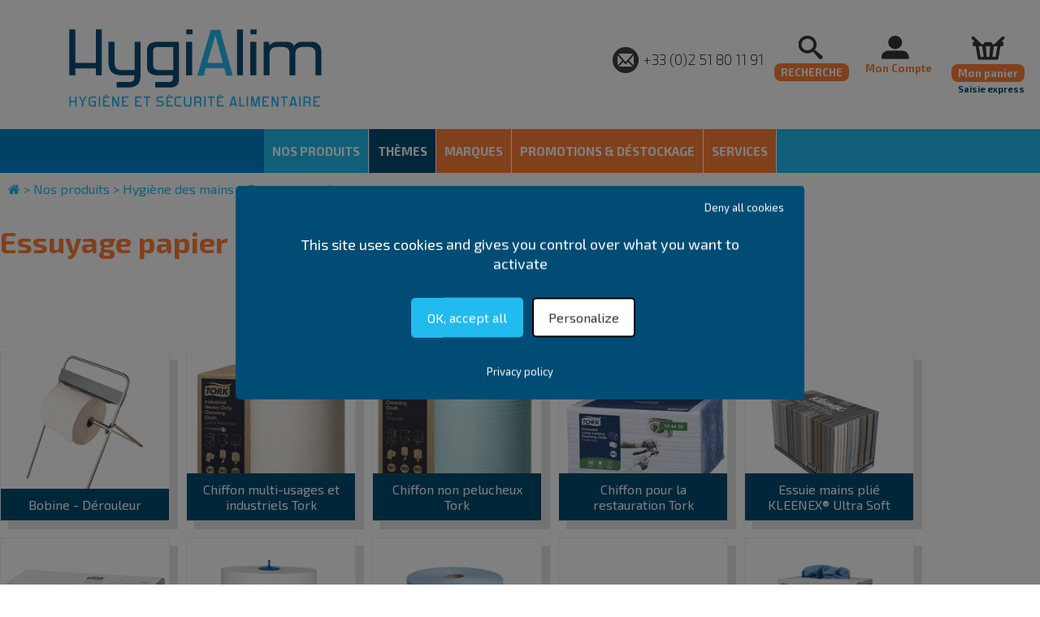

--- FILE ---
content_type: text/html; charset=utf-8
request_url: https://www.hygialim.com/essuyage-papier_88-926-1-2046-1.html
body_size: 8129
content:


<!DOCTYPE html>
<html>
<head><meta charset="UTF-8" /><meta name="viewport" content="width=device-width, initial-scale=1.0, maximum-scale=3.0, user-scalable=yes" /><meta name="HandheldFriendly" content="true" /><link rel="SHORTCUT ICON" href="favicon.ico" />
        <link href="JQuery/jquery.bxslider.css?v=2025.07.03.0001" rel="stylesheet" />
        <link href="JQuery/css/smoothness/jquery-ui-1.9.0.custom.css?v=2025.07.03.0001" rel="stylesheet" type="text/css" />
        <link href="JQuery/jquery.fancybox.css?v=2025.07.03.0001" rel="stylesheet" type="text/css" />
        <link href="JQuery/css/font-awesome.css?v=2025.07.03.0001" rel="stylesheet" />

        <link href="App_Themes/master.css?v=2025.07.03.0001" rel="stylesheet" type="text/css" />
        <link href="App_Themes/menu.css?v=2025.07.03.0001" rel="stylesheet" />
        <link href="App_Themes/recherche.css?v=2025.07.03.0001" rel="stylesheet" />
        <link href="App_Themes/identification.css?v=2025.07.03.0001" rel="stylesheet" />
        <link href="App_Themes/print.css?v=2025.07.03.0001" rel="stylesheet" media="print" />

        <script>
            //menu déroulant
            var activerMenuDeroulant = true;
        </script>
        <script src="JQuery/jquery-1.8.2.min.js"></script>
        <script src="JQuery/jquery-ui-1.12.1.min.js"></script>
        <script src="JQuery/jquery.bxslider.js"></script>
        <script src="JQuery/jquery.blockUI.js"></script>
        <script src="JQuery/Recherche.js?v=2025.07.03.0001"></script>
        <script src="JQuery/Identification.js?v=2025.07.03.0001"></script>
        <script src="JQuery/menu.js?v=2025.07.03.0001"></script>
        <script src="JQuery/AjoutPanier.js?v=2025.07.03.0001"></script>
    <link href="https://fonts.googleapis.com/css?family=Exo+2:400,700,700italic,900,900italic,600,600italic,400italic,200,200italic" rel="stylesheet" type="text/css" /><link href="https://fonts.googleapis.com/css?family=PT+Sans:400,400italic,700,700italic" rel="stylesheet" type="text/css" /><link href="https://fonts.googleapis.com/css?family=Oswald" rel="stylesheet" type="text/css" />

    <script src="https://use.fontawesome.com/979ab2ec4b.js"></script>

    
    <meta id="ctl00_meta_description" name="description" content="Essuyage papier"></meta>
    <script src="JQuery/vignettesGamme.js?v=1"></script>
    <link href="App_Themes/textesComplentaires.css?v=2025.07.03.0001" rel="stylesheet" />
    <script type="application/ld+json">{
  "itemListElement": [
    {
      "position": 1,
      "name": "Catalogue",
      "item": "/catalogue.aspx",
      "@type": "ListItem"
    },
    {
      "position": 2,
      "name": "Nos produits",
      "item": "https://www.hygialim.com/nos-produits_88.html",
      "@type": "ListItem"
    },
    {
      "position": 3,
      "name": "Hygiène des mains",
      "item": "https://www.hygialim.com/hygiene-des-mains_88-926-1.html",
      "@type": "ListItem"
    },
    {
      "position": 4,
      "name": "Essuyage papier",
      "item": "https://www.hygialim.com/essuyage-papier_88-926-1-2046-1.html",
      "@type": "ListItem"
    }
  ],
  "@context": "https://schema.org",
  "@type": "BreadcrumbList"
}</script>


<link href="App_Themes/tarteaucitron.css" rel="stylesheet" />



<!-- Google Tag Manager -->
        <script src="js/tarteaucitron.js-1.9.7/tarteaucitron.js"></script>
<script>
    console.log("Chargement tarteaucitron CALLBACK");

    console.log("tarteaucitron init");
    tarteaucitron.init({
        "privacyUrl": "/mentions-legales", /* Privacy policy url */
        "bodyPosition": "bottom", /* or top to bring it as first element for accessibility */

        "hashtag": "#tarteaucitron", /* Open the panel with this hashtag */
        "cookieName": "tarteaucitron", /* Cookie name */

        "orientation": "middle", /* Banner position (top - bottom) */

        "groupServices": false, /* Group services by category */
        "serviceDefaultState": "wait", /* Default state (true - wait - false) */

        "showAlertSmall": false, /* Show the small banner on bottom right */
        "cookieslist": true, /* Show the cookie list */

        "closePopup": false, /* Show a close X on the banner */

        "showIcon": false, /* Show cookie icon to manage cookies */
        //"iconSrc": "", /* Optionnal: URL or base64 encoded image */
        "iconPosition": "BottomRight", /* BottomRight, BottomLeft, TopRight and TopLeft */

        "adblocker": false, /* Show a Warning if an adblocker is detected */

        "DenyAllCta": true, /* Show the deny all button */
        "AcceptAllCta": true, /* Show the accept all button when highPrivacy on */
        "highPrivacy": true, /* HIGHLY RECOMMANDED Disable auto consent */

        "handleBrowserDNTRequest": false, /* If Do Not Track == 1, disallow all */

        "removeCredit": false, /* Remove credit link */
        "moreInfoLink": true, /* Show more info link */

        "useExternalCss": true, /* If false, the tarteaucitron.css file will be loaded */
        "useExternalJs": false, /* If false, the tarteaucitron.js file will be loaded */

        //"cookieDomain": ".my-multisite-domaine.fr", /* Shared cookie for multisite */

        "readmoreLink": "", /* Change the default readmore link */

        "mandatory": true, /* Show a message about mandatory cookies */
        "mandatoryCta": true /* Show the disabled accept button when mandatory on */
    });

    tarteaucitron.user.multiplegoogletagmanagerId = ['GTM-PQXB93T'];
    (tarteaucitron.job = tarteaucitron.job || []).push('multiplegoogletagmanager');
    (tarteaucitron.job = tarteaucitron.job || []).push('youtube');
    </script>
<!-- End Google Tag Manager -->

<!-- DataLayer Google Tag Manager -->
<script>
    window.dataLayer = window.dataLayer || [];
    
</script>
<!-- End DataLayer Google Tag Manager -->
<script>
    $(document).ready(function () {
        $(".youtube_player").each(function () {
            $(this).attr("videoID", YouTubeGetID($(this).attr("data-src")));
        });
    });
</script>

<script type="application/ld+json">
    {
      "@context": "https://schema.org",
      "@type": "Organization",
      "url": "https://www.hygialim.com",
      "logo": "https://www.hygialim.com/images/logo.png",
      "name": "Hygialim",
      "description": "Hygiène et sécurité alimentaire",
      "email": "contact@hygialim.com",
      "telephone": "+33 2 51 80 11 91",
      "address": {
        "@type": "PostalAddress",
        "streetAddress": "ZAC Hauts de Couëron III - Secteur 4 - 4 rue des entrepreneurs",
        "addressLocality": "COUERON",
        "addressCountry": "FR",
        "addressRegion": "Pays de Loire",
        "postalCode": "44220"
      },
      "vatID": "FR2749512793"
    }
</script>
<title>
	Essuyage papier [Hygiène des mains]
</title></head>
<body>
    
        <!-- Google Tag Manager (noscript) -->
    <noscript><iframe src="GTM-PQXB93T" height="0" width="0" style="display:none;visibility:hidden"></iframe></noscript>
    <!-- End Google Tag Manager (noscript) -->



    <form name="aspnetForm" method="post" action="/essuyage-papier_88-926-1-2046-1.html" id="aspnetForm">
<div>
<input type="hidden" name="__EVENTTARGET" id="__EVENTTARGET" value="" />
<input type="hidden" name="__EVENTARGUMENT" id="__EVENTARGUMENT" value="" />
<input type="hidden" name="__VIEWSTATE" id="__VIEWSTATE" value="/wEPDwULLTE1NTI3OTE0NTJkGAEFHl9fQ29udHJvbHNSZXF1aXJlUG9zdEJhY2tLZXlfXxYCBSFjdGwwMCR6b25lUmVjaGVyY2hlMSRJbWFnZUJ1dHRvbjEFFmN0bDAwJENoZWNrQm94U291dmVuaXKm9lkhda1/zVnZtEx4Z7/g+r4Le8c9ygNYsdXoUI9sNw==" />
</div>

<script type="text/javascript">
//<![CDATA[
var theForm = document.forms['aspnetForm'];
if (!theForm) {
    theForm = document.aspnetForm;
}
function __doPostBack(eventTarget, eventArgument) {
    if (!theForm.onsubmit || (theForm.onsubmit() != false)) {
        theForm.__EVENTTARGET.value = eventTarget;
        theForm.__EVENTARGUMENT.value = eventArgument;
        theForm.submit();
    }
}
//]]>
</script>


<script src="/WebResource.axd?d=-hqYlDOEjsOHsfPJKTS2p76-uiGyUe1cExJiBN4B3osCgO2nYPC45-5z75lNVB7ItWrdgCiweU9uzgSJlnvBbYLvS5YvS8tKk8yxcIr9TK81&amp;t=638901608248157332" type="text/javascript"></script>


<script src="/ScriptResource.axd?d=SYau-FA_-_nWV1VtgBjSc5Q9oDJx0Qt3GegOlbT_-QWGlz7mQlG3v0jTjHlAdQiqazRnJAYdvYQ4Dm0DnKjmRINn3r0n6w5rAZpo_w8g9l79dEjlFPY5a3v57J1P1lK8ULxM47-6NVkBltbSXm1CXcWpWxhcygz2oagdqep3DYs1&amp;t=5c0e0825" type="text/javascript"></script>
<script src="/ScriptResource.axd?d=sxpCAxJllYkZ1dVE7vk8tbsVsaT-xp9oCoMq1gTTkr6uXa1hT1Ren14L9v7DUArTCEiqFuywPJOEoJBY5ihNG51k7Qm2nOGpvP0QALFs7rD8nciQ9gqygQ2nIMgx0kPf5EcVM-accFenLflqF9RkdaRVz_u52TNFpXGneeqXSmAfXijk9noZoXs9RSMLVnqE0&amp;t=5c0e0825" type="text/javascript"></script>
<div>

	<input type="hidden" name="__VIEWSTATEGENERATOR" id="__VIEWSTATEGENERATOR" value="841C5E74" />
	<input type="hidden" name="__EVENTVALIDATION" id="__EVENTVALIDATION" value="/wEdAAnHDabh1DM3zp/lxCpT9+ePBHe4NSazJxHVxXzuIF0o4cbQjv01VLMs8gQdcnMl3wCUQ+17ceaPpKAcxCIP7COQ4u/xGCPGqK3d++/uC7c+D4SOzTNMJNzylPw9zyLcS4owAXvZT6U41/eh4UkFlDgwYjUpPaLRAVRbSXLsMRApH59UXI7RwI+ukRHnd+AlDZ7nebZm7zzwTs3hzjFmDKlYLFe8zWUzW4k5TqWLsCwcOA==" />
</div>
        <script type="text/javascript">
//<![CDATA[
Sys.WebForms.PageRequestManager._initialize('ctl00$sm', 'aspnetForm', ['tctl00$ctl13',''], [], [], 90, 'ctl00');
//]]>
</script>

        <header id="bandeau">
            <div>
                <div id="logo">
                    <div id="toggleMenu"><i class="fa fa-bars" aria-hidden="true"></i></div>
                    <a href="/" title="Accueil">
                        <img src="images/logo.png" class="logoGrand" />
                        <img src="images/logoG.png" class="logoPetit" />
                    </a>
                    
                        <span id="ctl00_titreH1_leH1" class="titreBandeau"></span>
                    
                </div>
                <div id="espaceEtPanier">
                    <div id="tel" itemprop="telephone">
                        
+33 (0)2 51 80 11 91
                        <a href="/contact.aspx" id="lienContact"></a>
                    </div>
                    <div class="pictoBandeau" id="loupe">
                        <span id="ctl00_Label2" class="montantArticle">Recherche</span>
                    </div>
                    <div id="ctl00_pictoUser" class="pictoBandeau user">
                        <span id="ctl00_nomClient" class="nomClient">Mon Compte</span>
                    </div>
                    <a href="panier.aspx" class="pictoBandeau panier">
                        <span id="ctl00_LabelNombreArticles" class="nombreArticle" style="display:none;"></span>
                        <span id="ctl00_LabelMontantPanier" class="montantArticle">Mon panier</span>
                        <div title="Saisie express" class="saisieExpress">Saisie express</div>
                    </a>
                </div>
            </div>


            <div class="stop"></div>
        </header>
        
<div id="spacerSticky"></div>
<nav id="menu">
    
    
    

    <div class="ligne1">
        <div class="fondBleu"></div>
        <div class="fondVert"></div>
        <ul class="menuCatalogue">
            
                
                    <li>
                        <a title="Nos produits" data-type="catalogue" data-sectionid="88" href="https://www.hygialim.com/nos-produits_88.html"><span>Nos produits</span></a>
                    </li>
                
                
        </ul>
        <ul class="menuPromo">
            <li class="themes">
                <a title="th&egrave;mes">Th&egrave;mes</a>
                
                        <ul class="menuMetiers">
                    
                        <li>
                            <a title="Chaîne du froid" data-type="metiers" data-sectionid="105" href="https://www.hygialim.com/chaine-du-froid_105.html"><span>Chaîne du froid</span></a>
                        </li>
                    
                        <li>
                            <a title="Contrôle Hygiène &amp; Qualité  " data-type="metiers" data-sectionid="70" href="https://www.hygialim.com/controle-hygiene-qualite_70.html"><span>Contrôle Hygiène & Qualité  </span></a>
                        </li>
                    
                        <li>
                            <a title="Equipement de cuisine" data-type="metiers" data-sectionid="92" href="https://www.hygialim.com/cuisine_92.html"><span>Cuisine</span></a>
                        </li>
                    
                        <li>
                            <a title="Détectable" data-type="metiers" data-sectionid="109" href="https://www.hygialim.com/detectable_109.html"><span>Détectable</span></a>
                        </li>
                    
                        <li>
                            <a title="Hygiène - Matériels" data-type="metiers" data-sectionid="85" href="https://www.hygialim.com/hygiene-materiels_85.html"><span>Hygiène - Matériels</span></a>
                        </li>
                    
                        <li>
                            <a title="Hygiène - Produit de nettoyage et désinfection" data-type="metiers" data-sectionid="84" href="https://www.hygialim.com/hygiene-produits_84.html"><span>Hygiène - Produits</span></a>
                        </li>
                    
                        <li>
                            <a title="Hygiène et sécurité" data-type="metiers" data-sectionid="73" href="https://www.hygialim.com/hygiene-et-securite_73.html"><span>Hygiène et sécurité</span></a>
                        </li>
                    
                        <li>
                            <a title="Thermomètre" data-type="metiers" data-sectionid="128" href="https://www.hygialim.com/thermometre_128.html"><span>Thermomètre</span></a>
                        </li>
                    
                        <li>
                            <a title="Notre gamme rose THINK PINK EUROPE" data-type="metiers" data-sectionid="127" href="https://www.hygialim.com/think-pink-europe_127.html"><span>THINK PINK EUROPE</span></a>
                        </li>
                    
                        </ul>
                    
            </li>
            <li class="marques">
                <a title="marques"><span>Marques</span></a>
                <ul class="menumarques">
                    <li><a href="marques.aspx" title="Nos principales marques">Nos principales marques</a></li>
                </ul>
            </li>
            <li class="promnouv">
                <a title="Promotions et D&eacute;stockage"><span>Promotions & D&eacute;stockage</span></a>
                <ul class="menupromnouv">
                    <li><a href="/promotions.aspx" title="promotions">Promotions</a></li>
                    
                        
                        
                </ul>
            </li>
            <li class="services">
                <a title="services">
                    <span>Services</span>
                </a>
                
<ul class="menuservices">
    <li><a href="/le-service-client" title="Le service commercial/client">Le service commercial/client</a></li>
    <li></li>
    <li><a href="/notre-service-apres-vente-metrologie" title="Le service SAV Metrologie">Le service SAV Metrologie</a></li>
</ul>
            </li>
            <li class="liRecherche">
                <i class="fa fa-search" aria-hidden="true"></i>
            </li>
            <li class="liPanier">
                <a href="panier.aspx">
                    <span id="labelNombreArticlesMenu" class="nombreArticle" />
                </a>
            </li>
        </ul>
    </div>
</nav>
<div id="fondGris"></div>

        <input name="ctl00$gpar" type="hidden" id="ctl00_gpar" class="gpar" />

        <div id="contenu">
            
    <div id="ctl00_contenu_Panel_chemin" class="Panel_chemin">
	
    <a title="Catalogue" class="HyperLink_chemin" href="catalogue.aspx"><i class='fa fa-home' aria-hidden='true'></i></a><span> > </span><a title="Nos produits" class="HyperLink_chemin" href="https://www.hygialim.com/nos-produits_88.html">Nos produits</a><span> > </span><a title="Hygiène des mains" class="HyperLink_chemin" href="https://www.hygialim.com/hygiene-des-mains_88-926-1.html">Hygiène des mains</a><span> > </span><a title="Essuyage papier" class="HyperLink_chemin" href="https://www.hygialim.com/essuyage-papier_88-926-1-2046-1.html">Essuyage papier</a>
</div>
    <h1>
        Essuyage papier</h1>
    <div class="contenu contenuAvant">
        
        
    </div>
    <div class="stop"></div>
    <div id="filtreLettres"></div>
    <ul class="listeGammes">
        
                <li class="vGamme" data-lettre="B">
                    <a href="https://www.hygialim.com/bobine-derouleur_88-926-1-2046-1-426545.html" id="ctl00_contenu_Repeater_gauche_ctl00_Hyperlink1" title="Dérouleur pour bobine à tirage latéral">
                        <img id="ctl00_contenu_Repeater_gauche_ctl00_Image1" title="Bobine - Dérouleur" src="Assets/Client/images/HYGIALIM/vignettes/0588045.jpg" />
                        <div class="titreVignette">
                            Bobine - Dérouleur
                        </div>
                        
                    </a>
                    
                </li>
            
                <li class="vGamme" data-lettre="C">
                    <a href="https://www.hygialim.com/chiffon-multi-usages-et-industriels-tork_88-926-1-2046-1-428112.html" id="ctl00_contenu_Repeater_gauche_ctl01_Hyperlink1" title="Chiffon multi-usages et industriels Tork">
                        <img id="ctl00_contenu_Repeater_gauche_ctl01_Image1" title="Chiffon multi-usages et industriels Tork" src="Assets/Client/images/HYGIALIM/vignettes/0301068.jpg" />
                        <div class="titreVignette">
                            Chiffon multi-usages et industriels Tork
                        </div>
                        
                    </a>
                    
                </li>
            
                <li class="vGamme" data-lettre="C">
                    <a href="https://www.hygialim.com/chiffon-non-pelucheux-tork_88-926-1-2046-1-428113.html" id="ctl00_contenu_Repeater_gauche_ctl02_Hyperlink1" title="Chiffon non pelucheux Tork">
                        <img id="ctl00_contenu_Repeater_gauche_ctl02_Image1" title="Chiffon non pelucheux Tork" src="Assets/Client/images/HYGIALIM/vignettes/0301079.jpg" />
                        <div class="titreVignette">
                            Chiffon non pelucheux Tork
                        </div>
                        
                    </a>
                    
                </li>
            
                <li class="vGamme" data-lettre="C">
                    <a href="https://www.hygialim.com/chiffon-pour-la-restauration-tork_88-926-1-2046-1-428010.html" id="ctl00_contenu_Repeater_gauche_ctl03_Hyperlink1" title="Chiffon pour la restauration Tork">
                        <img id="ctl00_contenu_Repeater_gauche_ctl03_Image1" title="Chiffon pour la restauration Tork" src="Assets/Client/images/HYGIALIM/vignettes/0301084.jpg" />
                        <div class="titreVignette">
                            Chiffon pour la restauration Tork
                        </div>
                        
                    </a>
                    
                </li>
            
                <li class="vGamme" data-lettre="E">
                    <a href="https://www.hygialim.com/essuie-mains-plie-kleenex-ultra-soft_88-926-1-2046-1-428105.html" id="ctl00_contenu_Repeater_gauche_ctl04_Hyperlink1" title="Essuie mains plié KLEENEX® Ultra Soft">
                        <img id="ctl00_contenu_Repeater_gauche_ctl04_Image1" title="Essuie mains plié KLEENEX® Ultra Soft" src="Assets/Client/images/HYGIALIM/vignettes/1703000.jpg" />
                        <div class="titreVignette">
                            Essuie mains plié KLEENEX® Ultra Soft
                        </div>
                        
                    </a>
                    
                </li>
            
                <li class="vGamme" data-lettre="E">
                    <a href="https://www.hygialim.com/essuie-mains-interfolies-tork-xpress_88-926-1-2046-1-428108.html" id="ctl00_contenu_Repeater_gauche_ctl05_Hyperlink1" title="Essuie-mains interfoliés Tork Xpress®">
                        <img id="ctl00_contenu_Repeater_gauche_ctl05_Image1" title="Essuie-mains interfoliés Tork Xpress®" src="Assets/Client/images/HYGIALIM/vignettes/0301011.jpg" />
                        <div class="titreVignette">
                            Essuie-mains interfoliés Tork Xpress®
                        </div>
                        
                    </a>
                    
                </li>
            
                <li class="vGamme" data-lettre="E">
                    <a href="https://www.hygialim.com/essuie-mains-rouleau-tork-matic_88-926-1-2046-1-428106.html" id="ctl00_contenu_Repeater_gauche_ctl06_Hyperlink1" title="Essuie-mains rouleau Tork Matic®">
                        <img id="ctl00_contenu_Repeater_gauche_ctl06_Image1" title="Essuie-mains rouleau Tork Matic®" src="Assets/Client/images/HYGIALIM/vignettes/0301003.jpg" />
                        <div class="titreVignette">
                            Essuie-mains rouleau Tork Matic®
                        </div>
                        
                    </a>
                    
                </li>
            
                <li class="vGamme" data-lettre="E">
                    <a href="https://www.hygialim.com/essuie-mains-scott-xtra-en-rouleau_88-926-1-2046-1-8808.html" id="ctl00_contenu_Repeater_gauche_ctl07_Hyperlink1" title="Essuie-Mains SCOTT Xtra en rouleau">
                        <img id="ctl00_contenu_Repeater_gauche_ctl07_Image1" title="Essuie-Mains SCOTT Xtra en rouleau" src="Assets/Client/images/HYGIALIM/vignettes/6668010.jpg" />
                        <div class="titreVignette">
                            Essuie-Mains SCOTT Xtra en rouleau
                        </div>
                        
                    </a>
                    
                </li>
            
                <li class="vGamme" data-lettre="E">
                    <a href="https://www.hygialim.com/essuyeur-wypall-l-kimberly-clark_88-926-1-2046-1-6207.html" id="ctl00_contenu_Repeater_gauche_ctl08_Hyperlink1" title="Essuyeur Wypall L Kimberly-Clark">
                        <img id="ctl00_contenu_Repeater_gauche_ctl08_Image1" title="Essuyeur Wypall L Kimberly-Clark" src="Assets/Client/images/HYGIALIM/vignettes/7141010.jpg" />
                        <div class="titreVignette">
                            Essuyeur Wypall L Kimberly-Clark
                        </div>
                        
                    </a>
                    
                </li>
            
                <li class="vGamme" data-lettre="E">
                    <a href="https://www.hygialim.com/essuyeur-wypall*-x_88-926-1-2046-1-426725.html" id="ctl00_contenu_Repeater_gauche_ctl09_Hyperlink1" title="Essuyeur WYPALL* X">
                        <img id="ctl00_contenu_Repeater_gauche_ctl09_Image1" title="Essuyeur WYPALL* X" src="Assets/Client/images/HYGIALIM/vignettes/8356000.jpg" />
                        <div class="titreVignette">
                            Essuyeur WYPALL* X
                        </div>
                        
                    </a>
                    
                </li>
            
        
                <li class="vGamme" data-lettre="J">
                    <a href="https://www.hygialim.com/jacleen-essuyeur-polyvalent_88-926-1-2046-1-428966.html" id="ctl00_contenu_Repeater_droite_ctl00_Hyperlink1" title="Essuyeur polyvalent Jacleen">
                        <img id="ctl00_contenu_Repeater_droite_ctl00_Image1" title="Jacleen - Essuyeur polyvalent" src="Assets/Client/images/HYGIALIM/vignettes/1260027.jpg" />
                        <div class="titreVignette">
                            Jacleen - Essuyeur polyvalent
                        </div>
                        
                    </a>
                    
                </li>
            
                <li class="vGamme" data-lettre="P">
                    <a href="https://www.hygialim.com/papier-d-essuyage-tork-basic_88-926-1-2046-1-427873.html" id="ctl00_contenu_Repeater_droite_ctl01_Hyperlink1" title="Papier d&#39;essuyage Tork basic">
                        <img id="ctl00_contenu_Repeater_droite_ctl01_Image1" title="Papier d&#39;essuyage Tork basic" src="Assets/Client/images/HYGIALIM/vignettes/0301059.jpg" />
                        <div class="titreVignette">
                            Papier d'essuyage Tork basic
                        </div>
                        <div id="ctl00_contenu_Repeater_droite_ctl01_pnlPromo" title="PROMO" class="etiquettePromo">

</div>
                    </a>
                    
                </li>
            
                <li class="vGamme" data-lettre="P">
                    <a href="https://www.hygialim.com/papier-d-essuyage-tork-industriel_88-926-1-2046-1-427874.html" id="ctl00_contenu_Repeater_droite_ctl02_Hyperlink1" title="Papier d&#39;Essuyage Tork industriel">
                        <img id="ctl00_contenu_Repeater_droite_ctl02_Image1" title="Papier d&#39;Essuyage Tork industriel" src="Assets/Client/images/HYGIALIM/vignettes/0301046.jpg" />
                        <div class="titreVignette">
                            Papier d'Essuyage Tork industriel
                        </div>
                        
                    </a>
                    
                </li>
            
                <li class="vGamme" data-lettre="P">
                    <a href="https://www.hygialim.com/papier-d-essuyage-tork-multi-usages_88-926-1-2046-1-427875.html" id="ctl00_contenu_Repeater_droite_ctl03_Hyperlink1" title="Papier d&#39;Essuyage Tork multi-usages">
                        <img id="ctl00_contenu_Repeater_droite_ctl03_Image1" title="Papier d&#39;Essuyage Tork multi-usages" src="Assets/Client/images/HYGIALIM/vignettes/0301052.jpg" />
                        <div class="titreVignette">
                            Papier d'Essuyage Tork multi-usages
                        </div>
                        
                    </a>
                    
                </li>
            
                <li class="vGamme" data-lettre="P">
                    <a href="https://www.hygialim.com/papier-d-essuyage-tork-pour-poste-de-lavage_88-926-1-2046-1-427876.html" id="ctl00_contenu_Repeater_droite_ctl04_Hyperlink1" title="Papier d&#39;Essuyage Tork pour poste de lavage">
                        <img id="ctl00_contenu_Repeater_droite_ctl04_Image1" title="Papier d&#39;Essuyage Tork pour poste de lavage" src="Assets/Client/images/HYGIALIM/vignettes/0301066.jpg" />
                        <div class="titreVignette">
                            Papier d'Essuyage Tork pour poste de lavage
                        </div>
                        
                    </a>
                    
                </li>
            
                <li class="vGamme" data-lettre="P">
                    <a href="https://www.hygialim.com/papier-d-essuyage-tork-reflext_88-926-1-2046-1-427877.html" id="ctl00_contenu_Repeater_droite_ctl05_Hyperlink1" title="Papier d&#39;Essuyage Tork Reflex™">
                        <img id="ctl00_contenu_Repeater_droite_ctl05_Image1" title="Papier d&#39;Essuyage Tork Reflex™" src="Assets/Client/images/HYGIALIM/vignettes/0301035.jpg" />
                        <div class="titreVignette">
                            Papier d'Essuyage Tork Reflex™
                        </div>
                        
                    </a>
                    
                </li>
            
                <li class="vGamme" data-lettre="P">
                    <a href="https://www.hygialim.com/papier-toilette-rouleau-tork-jumbo_88-926-1-2046-1-427878.html" id="ctl00_contenu_Repeater_droite_ctl06_Hyperlink1" title="Papier toilette en rouleau Tork Jumbo">
                        <img id="ctl00_contenu_Repeater_droite_ctl06_Image1" title="Papier toilette rouleau Tork Jumbo" src="Assets/Client/images/HYGIALIM/vignettes/0301026.jpg" />
                        <div class="titreVignette">
                            Papier toilette rouleau Tork Jumbo
                        </div>
                        <div id="ctl00_contenu_Repeater_droite_ctl06_pnlPromo" title="PROMO" class="etiquettePromo">

</div>
                    </a>
                    
                </li>
            
                <li class="vGamme" data-lettre="P">
                    <a href="https://www.hygialim.com/papier-toilette-rouleau-tork-smartone_88-926-1-2046-1-428110.html" id="ctl00_contenu_Repeater_droite_ctl07_Hyperlink1" title="Papier toilette en rouleau Tork SmartOne®">
                        <img id="ctl00_contenu_Repeater_droite_ctl07_Image1" title="Papier toilette rouleau Tork SmartOne®" src="Assets/Client/images/HYGIALIM/vignettes/0301023.jpg" />
                        <div class="titreVignette">
                            Papier toilette rouleau Tork SmartOne®
                        </div>
                        
                    </a>
                    
                </li>
            
                <li class="vGamme" data-lettre="R">
                    <a href="https://www.hygialim.com/rouleau-essuie-tout-tork_88-926-1-2046-1-427892.html" id="ctl00_contenu_Repeater_droite_ctl08_Hyperlink1" title="Rouleau Essuie-tout Tork">
                        <img id="ctl00_contenu_Repeater_droite_ctl08_Image1" title="Rouleau Essuie-tout Tork" src="Assets/Client/images/HYGIALIM/vignettes/0301038.jpg" />
                        <div class="titreVignette">
                            Rouleau Essuie-tout Tork
                        </div>
                        
                    </a>
                    
                </li>
            
    </ul>
    <div class="contenu contenuApres">
        
        
    </div>
    <div class="stop"></div>

        </div>
        
        <footer id="pied">
            <div>
                <div id="newsletter">
                    <iframe src="specifique_HYGIALIM/NewsletterFrame.aspx" id="ctl00_iframe_newsletter" scrolling="no"></iframe>
                </div>
                <nav>
                    

<a href="/a-propos-dhygialim">A propos d'Hygialim</a>
<a href="/le-service-client">Le service commercial/client</a>
<a href="/notre-service-apres-vente-metrologie" target="_blank">Le service SAV/Métrologie</a>
<a href="/notre-engagement-qualite">Notre engagement qualité</a>
<a href="/solutions-e-commerce">Solutions e-commerce</a>
<a href="/demarche-verte">Démarche verte</a>
<a href="/paiement-securise">Paiement sécurisé</a>
<a href="/contact.aspx">Nous contacter</a>

<a href="/mentions-legales">Mentions légales</a>
<a href="https://www.hygialim.com/Assets/Client/FTP/hygialim/Conditions%20g%E9n%E9rales%20de%20vente%20hygialim.pdf" id="ctl00_menuPied1_lienCGV" target="_blank">CGV</a>

<a href="/nos-principales-marques">Nos principales marques</a>
<a class="OpenTarteAuCitron" href="#tarteaucitron">Gérer les cookies</a>
                </nav>
                <div class="stop"></div>
            </div>
        </footer>
        <footer id="sousPied">
            

<div>
    <div id="adresse" itemprop="address" itemscope itemtype="https://schema.org/PostalAddress">
        HygiAlim SARL - ZAC Hauts de Couëron III - Secteur 4 - 4 rue des entrepreneurs - 44220 COUERON<br />
        Tél. : (33) 02 51 80 11 91<br />
        SARL au capital de 50 000 € - RCS Nantes 495 127 193 – NAF 4690Z – SIRET 495 127 193 00052 – TVA FR 27 495 127 193 
    </div>
    <div id="reseaux">
        Nous suivre<br />
        <a href="https://plus.google.com/+GrosseronSas" class="pictoReseau" id="googlePlus"></a>
        <a href="https://www.facebook.com/grosseron/" class="pictoReseau" id="facebook"></a>
        <a href="https://twitter.com/grosseron" class="pictoReseau" id="twitter"></a>
    </div>
</div>

        </footer>
        <div id="zoneRecherche">
            <div id="bandeauRecherche">
                <div class="inviteRecherche">Saisissez votre recherche, les résultats s’afficheront au fur et à mesure de la saisie</div>
                <div onkeypress="javascript:return WebForm_FireDefaultButton(event, &#39;ctl00_zoneRecherche1_ImageButton1&#39;)">
	
    <input name="ctl00$zoneRecherche1$rechercheGenerale" type="text" id="ctl00_zoneRecherche1_rechercheGenerale" class="inputRecherche" />
    <input type="image" name="ctl00$zoneRecherche1$ImageButton1" id="ctl00_zoneRecherche1_ImageButton1" class="boutonRecherche" src="images/loupe.png" onclick="Attendre();" />
    <a onclick="Attendre();" id="ctl00_zoneRecherche1_LinkButton1" class="loupeRecherche" href="javascript:__doPostBack(&#39;ctl00$zoneRecherche1$LinkButton1&#39;,&#39;&#39;)"><i class='fa fa-search' aria-hidden='true'></i></a>

</div>

                <div id="fermerRecherche"></div>
            </div>
        </div>
        <div id="zoneIdentification">
            <div id="bandeauIdentification">
                <div>Espace client</div>
                <div id="ctl00_ctl12" style="display:none;">
	
                        <img src="images/loadingBleu.gif" style="margin-top: 10px;" />
                    
</div>
                <div id="ctl00_ctl13">
	
                        <div id="ctl00_formLogin" class="formLogin" onkeypress="javascript:return WebForm_FireDefaultButton(event, &#39;ctl00_Button1&#39;)">
		
                            <div class="titre">
                                Je suis client, j'ai mes identifiants web
                            </div>
                            <label for="ctl00_login" class="libelle">Identifiant</label><input name="ctl00$login" type="text" id="ctl00_login" />
                            <br />
                            <label for="ctl00_password" class="libelle">Mot de passe</label><input name="ctl00$password" type="password" id="ctl00_password" />
                            <div id="remember">
                                <span class="CheckBoxId"><input id="ctl00_CheckBoxSouvenir" type="checkbox" name="ctl00$CheckBoxSouvenir" checked="checked" /><label for="ctl00_CheckBoxSouvenir">Rester connecté</label></span>
                                <div id="mdpOubli">
                                    <a id="ctl00_HyperLinkMdpOublie" href="MDPOublie.aspx">Mot de passe oublié ?</a>
                                </div>
                            </div>
                            <div id="ok">
                                <input type="submit" name="ctl00$Button1" value="Connexion" id="ctl00_Button1" class="bOk" />
                            </div>
                            <span id="ctl00_login_Label" class="erreur"></span>
                        
	</div>
                        <div id="ctl00_formDemande" class="formDemande">
		
                            <div class="titre">
                                Je suis client, je veux recevoir<br>
                                mes identifiants web
                            </div>
                            <div id="okD">
                                <div id="ctl00_changerMDP_TDMilieu" class="contenantBouton">
			<a class="bouton" onClick="" href="contact.aspx?selected=2">Ouvrir mon espace client</a>
		</div>

                            </div>
                            <span id="ctl00_Label1" class="erreur"></span>
                        
	</div>
                        
                    
</div>
                <div id="fermerIdentification"></div>
            </div>
        </div>
        <div id="animCaddie">
            <img src="/images/panier.png" alt="*" />
            <img id="animCaddieLoader" src="/images/animCaddieLoader.gif" alt="*" />
        </div>
    

<script type="text/javascript">
//<![CDATA[
Sys.Application.add_init(function() {
    $create(Sys.UI._UpdateProgress, {"associatedUpdatePanelId":null,"displayAfter":500,"dynamicLayout":true}, null, null, $get("ctl00_ctl12"));
});
//]]>
</script>
</form>
    
    <script type="text/javascript" src="https://www.googleadservices.com/pagead/conversion.js"></script>
    <noscript>
        <div style="display: inline;">
            <img height="1" width="1" style="border-style: none;" alt="" src="https://www.googleadservices.com/pagead/conversion/1070764408/?label=V-x6CMzVtQIQ-KLK_gM&amp;guid=ON&amp;script=0" />
        </div>
    </noscript>
    
    
    

    
    
</body>
</html>


--- FILE ---
content_type: text/html; charset=utf-8
request_url: https://www.hygialim.com/specifique_HYGIALIM/NewsletterFrame.aspx
body_size: 699
content:


<!DOCTYPE html>
<html>
<head><link href="../App_Themes/newsletter.css" rel="stylesheet" /><link href="https://fonts.googleapis.com/css?family=Exo+2:400,700,700italic,900,900italic,600,600italic,400italic,200,200italic" rel="stylesheet" type="text/css" /><link href="https://fonts.googleapis.com/css?family=Cabin" rel="stylesheet" type="text/css" /><title>
	Abonnez-vous à notre newsletter
</title></head>
<body>
    <script type="text/javascript">
<!--    
    function verifie(Formulaire) {
        var Mail = Formulaire.email.value;
        var Nom = Formulaire.nom.value;
        var Societe = Formulaire.societe.value;

        if (Mail == "") {
            alert("Veuillez préciser votre 'Adresse Email' !");
            Formulaire.email.focus();
            return false;

        }

        if (Nom == "" || Nom == "votre nom") {
            alert("Veuillez préciser votre 'Nom' !");
            Formulaire.nom.focus();
            return false;

        }

        if (Societe == "" || Societe == "votre société") {
            alert("Veuillez préciser votre 'Société' !");
            Formulaire.societe.focus();
            return false;

        }

        var Aron = Mail.indexOf("@");
        var Point = Mail.lastIndexOf(".");
        var Espace = Mail.lastIndexOf(" ");

        if ((Espace > 0) || (Mail.length < 7) || (Aron < 3) || (Point < (Aron + 2)) || (Point > (Mail.length - 3))) {
            alert("L'adresse email que vous avez saisie n'est pas correcte.");
            Formulaire.email.focus();
            return false;

        }

        return true;

    }

    //-->
    </script>
    <form method="post" id="formNewsLetter" action="https://post.express-mailing.com/gestion/automatique.php?liste=3e39a3d1"
        target="_blank" onsubmit="return verifie(this)">
        <div id="titre">
            S'abonner<span>à la newsletter Hygialim</span>
        </div>
        <div id="civilite">
            <input type="radio" name="civ" value="M.">M.
                     <input type="radio" name="civ" value="Mme">Mme
                      
        </div>
        <input type="text" class="champ" name="nom" value="votre nom"
            onfocus="if (this.value == 'votre nom') { this.value = ''; }">

        <input type="text" class="champ" name="societe" value="votre société"
            onfocus="if (this.value == 'votre société') { this.value = ''; }">
        <input type="email" class="champ" name="email" value="votre e-mail"
            onfocus="if (this.value == 'votre e-mail') { this.value = ''; }">
        <input type="submit" name="bouton" value="&gt;">
    </form>
</body>
</html>


--- FILE ---
content_type: text/css
request_url: https://www.hygialim.com/App_Themes/master.css?v=2025.07.03.0001
body_size: 4001
content:
/*exo 2 200 400 600 700 900*/
body {
    background-color: #FFF;
    
    background-position: center top;
    background-repeat: no-repeat;
    font-family: 'Exo 2', sans-serif;
    margin: 0;
}

a {
    color: #004c74;
}

    a:hover {
        color: #ff7f37;
    }

h1 {
    color: #ff7f37;
    font-weight: bold;
    font-size: 36px;
}

/*#endregion */

.stop {
    clear: both;
}

/*#region PUB */

.fermer {
    position: absolute;
    top: -18px;
    right: -18px;
    width: 36px;
    height: 36px;
    cursor: pointer;
    z-index: 8040;
    background-image: url(../JQuery/fancybox_sprite.png);
}

#pub {
    position: relative;
}


/*#endregion */

/*#region BANDEAU */
#toggleMenu {
    display: none;
}

#bandeau {
    position: relative;
}

    #bandeau > div {
        max-width: 1484px;
        /*min-width: 980px;*/
        margin: auto;
        position: relative;
        text-align: left;
    }

    #bandeau #logo {
        float: left;
    }

        #bandeau #logo a {
            margin: 30px 10px 0 55px;
            vertical-align: middle;
            display: inline-block;
        }

.logoPetit {
    display: none;
}

#bandeau .titreBandeau {
    position: absolute;
    top: 112px;
    left: 195px;
    display: block;
    vertical-align: middle;
    font-size: 21px;
    font-weight: normal;
    font-style: italic;
    color: #bfbfbf;
    /* width: 310px; */
    text-align: left;
}

#bandeau #espaceEtPanier {
    vertical-align: middle;
    display: inline-block;
    margin-top: 26px;
    text-align: right;
    float: right;
    margin-right: 55px;
}



#bandeau .pictoBandeau {
    display: inline-block;
    vertical-align: middle;
    margin: 0 28px 0 54px;
    cursor: pointer;
    background-repeat: no-repeat;
}

#tel {
    font-weight: 100;
    font-size: 24px;
    line-height: 35px;
    vertical-align: middle;
    display: inline-block;
    background-image: url(../images/contact.png);
    background-position: left center;
    background-repeat: no-repeat;
    padding-left: 55px;
    margin-top: 30px;
    position: relative;
}

#lienContact {
    display: block;
    position: absolute;
    left: 0;
    top: 0;
    width: 55px;
    height: 100%;
}

#google_translate_element {
    line-height: 15px;
    font-size: 12px;
    text-align: right;
    margin-top: 10px;
}

#loupe {
    width: 32px;
    height: 29px;
    position: relative;
    background-image: url(../images/loupe.png);
    z-index: 10;
}

    #loupe .montantArticle {
        text-transform: uppercase;
        bottom: -27px;
    }

.user {
    width: 41px;
    height: 29px;
    background-image: url(../images/user.png);
    position: relative;
}

    .user.logged {
        background-image: url(../images/userIn.png);
    }

    .user .nomClient {
        width: 158px;
        color: #ff7f37;
        border-radius: 3px;
        -moz-box-sizing: border-box;
        -webkit-box-sizing: border-box;
        box-sizing: border-box;
        font-size: 14px;
        line-height: 14px;
        padding: 3px 5px;
        text-align: center;
        position: absolute;
        top: 30px;
        left: 50%;
        margin: auto;
        margin-left: -77px;
        font-weight: bold;
    }

.panier {
    width: 42px;
    height: 35px;
    background-image: url(../images/panier.png);
    background-position: left center;
    background-repeat: no-repeat;
    text-align: left;
    padding-left: 37px;
    -moz-box-sizing: border-box;
    -webkit-box-sizing: border-box;
    box-sizing: border-box;
    font-size: 22px;
    line-height: 35px;
    text-decoration: none;
    color: black;
    position: relative;
}

    .panier .nombreArticle {
        min-width: 32px;
        background-color: #ff7f37;
        border-radius: 50%;
        -moz-box-sizing: border-box;
        -webkit-box-sizing: border-box;
        box-sizing: border-box;
        color: #004c74;
        font-size: 24px;
        line-height: 32px;
        text-align: center;
        position: absolute;
        top: -16px;
        right: -15px;
        font-weight: bold;
    }

.pictoBandeau .montantArticle {
    min-width: 90px;
    background-color: #ff7f37;
    border-radius: 8px;
    -moz-box-sizing: border-box;
    -webkit-box-sizing: border-box;
    box-sizing: border-box;
    color: #fff;
    font-size: 13px;
    line-height: 14px;
    padding: 4px 8px;
    text-align: center;
    position: absolute;
    bottom: -25px;
    left: 50%;
    margin: auto;
    margin-left: -45px;
    font-weight: bold;
}

.panier .saisieExpress {
    /* width: 100%; */
    text-align: center;
    position: absolute;
    bottom: -51px;
    left: -16px;
    font-size: 11px;
    white-space: nowrap;
    font-weight: bold;
    color: #004c74;
}

.leH2 {
    display: block;
    margin: 20px 0;
    vertical-align: middle;
    font-size: 24px;
    color: #004c74;
    text-align: center;
    font-weight: normal;
}


/*#endregion */

/*#region FOCUS */

#gammesReferencement {
    background-color: white;
    font-family: 'PT Sans', sans-serif;
    border-top: solid 0.1em #f0f0f0;
}

    #gammesReferencement > div {
        max-width: 1484px;
        /*min-width: 980px;*/
        margin: auto;
        position: relative;
        background-image: url(../images/focus.png);
        background-repeat: no-repeat;
        background-position: 0px 0px;
    }

    #gammesReferencement #contenuGammesReferencement {
        margin-left: 155px;
    }

        #gammesReferencement #contenuGammesReferencement ul {
            display: block;
            padding: 36px 0 20px 0px;
            list-style-type: none;
            box-shadow: 10px 10px 0px rgba(0,0,0,.1);
            margin: 0;
        }

            #gammesReferencement #contenuGammesReferencement ul li {
                display: inline-block;
                width: 385px;
                padding-left: 35px;
                margin-bottom: 5px;
                vertical-align: top;
            }

                #gammesReferencement #contenuGammesReferencement ul li a {
                    color: #ff7f37;
                    text-decoration: none;
                    font-size: 16px;
                }

                    #gammesReferencement #contenuGammesReferencement ul li a:before {
                        content: "- ";
                    }
/*#endregion */

/*#region PIED */
#pied {
    background-color: #d6d6d6;
    padding: 30px;
}

    #pied > div {
        max-width: 1484px;
        /*min-width: 980px;*/
        margin: auto;
        position: relative;
    }

    #pied #newsletter {
        float: right;
        margin-right: 48px;
    }

        #pied #newsletter iframe {
            border-width: 0;
            width: 424px;
            height: 250px;
        }
/*#endregion */

/*#region SOUS PIED */

#sousPied {
    background-color: #3d3d3d;
    color: #d6d6d6;
    border-bottom: 40px solid white;
    -moz-box-sizing: border-box;
    -webkit-box-sizing: border-box;
    box-sizing: border-box;
}

    #sousPied > div {
        max-width: 1484px;
        /*min-width: 980px;*/
        margin: auto;
        position: relative;
    }

    #sousPied #adresse {
        font-size: 12px;
        line-height: 17px;
        padding: 10px 50px;
    }

    #sousPied #reseaux {
        position: absolute;
        right: 0;
        top: 0;
        padding: 6px 120px 10px 5px;
        font-size: 18px;
    }

#pied nav {
    -moz-column-count: 3;
    -webkit-column-count: 3;
    column-count: 3;
    width: 900px;
    float: right;
    -moz-column-rule: 1px solid white;
    -webkit-column-rule: 1px solid white;
    column-rule: 1px solid white;
}

    #pied nav a {
        display: block;
        color: white;
        text-decoration: none;
        padding: 5px 0;
    }

.pictoReseau {
    display: inline-block;
    width: 20px;
    height: 20px;
    background-position: center center;
    background-repeat: no-repeat;
    margin: 10px 5px 0 0;
}

    .pictoReseau:hover {
        background-color: #666;
    }

#googlePlus {
    background-image: url(../images/googlePlus.png);
}

#twitter {
    background-image: url(../images/twitter.png);
}

#facebook {
    background-image: url(../images/facebook.png);
}
/*#endregion */

/*#region bouton */

.contenantBouton {
    display: inline-block;
    margin: 3px;
}

    .contenantBouton a.bouton {
        display: inline-block;
        background-color: #ff7f37;
        border-radius: 5px;
        border-width: 0;
        color: white;
        cursor: pointer;
        padding: 10px 15px;
        font-family: 'Exo 2', sans-serif;
        font-size: 18px;
        font-weight: 600;
        text-decoration: none;
    }

    .contenantBouton.bouton2 a.bouton {
        display: inline-block;
        background-color: transparent !important;
        border-radius: 5px;
        border-width: 0;
        color: white;
        cursor: pointer;
        padding: 10px 15px;
        font-family: 'Exo 2', sans-serif;
        font-size: 18px;
        font-weight: 600;
        text-decoration: none;
        border: 1px solid #ff7f37;
    }

    .contenantBouton.bouton3 a.bouton {
        display: inline-block;
        background-color: white !important;
        border-radius: 5px;
        border-width: 0;
        color: #ff7f37;
        cursor: pointer;
        padding: 10px 15px;
        font-family: 'Exo 2', sans-serif;
        font-size: 18px;
        font-weight: 600;
        text-decoration: none;
        border: 1px solid #ff7f37;
        text-align: center;
    }

    .contenantBouton.icon a.bouton {
        display: inline-block;
        background-color: transparent !important;
        border-radius: 0px;
        border-width: 0;
        color: #ff7f37;
        cursor: pointer;
        padding: 2px 5px;
        font-family: 'Exo 2', sans-serif;
        font-size: 15px;
        font-weight: 600;
        text-decoration: none;
    }

/*#endregion */

/*#region contenu et chemin */
#contenu {
    max-width: 1484px;
    /*min-width: 980px;*/
    margin: auto;
    position: relative;
    text-align: left;
    min-height: 600px;
}

.Panel_chemin {
    color: #21bbef;
    padding: 10px;
}

    .Panel_chemin a {
        color: #21bbef;
        text-decoration: none;
        font-size: 16px;
    }

        .Panel_chemin a:hover {
            text-decoration: underline;
        }
/*#endregion */

/*#region listes */

.liste {
    -webkit-column-count: 4; /* Chrome, Safari, Opera */
    -moz-column-count: 4; /* Firefox */
    column-count: 4;
    list-style-type: none;
    margin: 15px 0 15px 0;
    padding: 0;
}

    .liste .element a {
        display: inline-block;
        background-image: url(../images/puceVerte.png);
        background-position: left center;
        background-repeat: no-repeat;
        padding: 0px 0 0px 15px;
        margin-left: 15px;
        color: #004c74;
        text-decoration: none;
        -moz-transition: all ease .2s;
        -o-transition: all ease .2s;
        -webkit-transition: all ease .2s;
        transition: all ease .2s;
        font-size: 0.85em;
    }

        .liste .element a:hover {
            color: #21bbef;
        }

    .liste .lettre span {
        display: inline-block;
        font-size: 18px;
        font-weight: bold;
        background-color: #cbe806;
        padding-top: 3px;
        margin-top: 10px;
        -moz-box-sizing: border-box;
        -webkit-box-sizing: border-box;
        box-sizing: border-box;
        height: 30px;
        width: 30px;
        text-align: center;
        border-radius: 50%;
    }

/*#endregion */

/*#region listes gammes */

.listeGammes {
    list-style-type: none;
    margin: 15px 0 15px 0;
    padding: 0;
}

    .listeGammes .vGamme {
        display: block;
        float: left;
        margin: 0px;
        padding: 0px;
    }

        .listeGammes .vGamme > a {
            display: block;
            position: relative;
            background-position: center center;
            background-size: contain;
            background-repeat: no-repeat;
            width: 207px;
            height: 207px;
            margin: 0 20px 20px 0;
            text-decoration: none;
            box-shadow: 10px 10px 0px rgba(0,0,0,.1);
            -moz-transition: all ease .2s;
            -o-transition: all ease .2s;
            -webkit-transition: all ease .2s;
            transition: all ease .2s;
            background-color: white;
            border: 1px solid #eee;
        }

            .listeGammes .vGamme > a > .logoMarque {
                display: block;
                position: relative;
                background-position: center center;
                background-size: contain;
                background-repeat: no-repeat;
                width: calc( 100% - 60px );
                height: calc( 100% - 60px );
                margin: 20px 30px 30px 30px;
                box-sizing: border-box;
            }

            .listeGammes .vGamme > a > .etiquettePromo {
                height: 29px;
                width: 94px;
                background-image: url(../images/promo.png);
                position: absolute;
                top: 10%;
                left: 0px;
            }

            .listeGammes .vGamme > a:hover {
                -moz-transform: scale(1.02);
                -ms-transform: scale(1.02);
                -o-transform: scale(1.02);
                -webkit-transform: scale(1.02);
                transform: scale(1.02);
            }

        .listeGammes .vGamme .titreVignette {
            width: 100%;
            -moz-box-sizing: border-box;
            -webkit-box-sizing: border-box;
            box-sizing: border-box;
            padding: 10px;
            text-align: center;
            color: #fff;
            font-size: 16px;
            font-weight: normal;
            background-color: #004c74;
            text-decoration: none;
            position: absolute;
            bottom: 0;
        }

#filtreLettres {
    max-width: 990px;
    margin: 30px auto;
    text-align: center;
    padding: 10px 70px 0 70px;
    font-size: 20px;
    font-family: 'Oswald', sans-serif;
    color: #0080c8;
}

    #filtreLettres div {
        display: inline-block;
        text-transform: uppercase;
        padding: 2px 11px;
        cursor: pointer;
        margin: 0 0;
        transition: all ease .2s;
        border-radius: 50%;
    }

        #filtreLettres div:hover, #filtreLettres div.active {
            background-color: #ff7f37;
            color: white;
        }
/*#endregion */
/*#region blockUI recherche */

.blockMsg {
    border: 5px solid #ff7f37;
    border-color: #ff7f37 !important;
    border-radius: 10px;
    color: #ff7f37 !important;
    font-size: 30px;
    font-weight: bold;
    box-shadow: 10px 10px 0px rgba(0,0,0,.1) !important;
}

    .blockMsg .loading {
        margin: 15px 0;
    }

/*#endregion */
/* todo style des liens dans le blockui client*/

.messageErreur {
    color: #21bbef !important;
    font-weight: bold;
    text-align: center;
}

.inputIdentification {
    font-size: 15px;
    border: 1px solid #ebedf0;
    padding: 10px 10px;
    background-color: white;
    border-radius: 5px;
    font-family: 'Exo 2', sans-serif;
    margin: 0 10px;
}

.dataFiltre {
    font-size: 15px;
    border: 1px solid #ebedf0;
    padding: 10px 10px;
    background-color: white;
    border-radius: 5px;
    font-family: 'Exo 2', sans-serif;
    margin: 0 10px;
}

a.BoutonOK {
    color: black;
    font-size: 1em;
}


@media screen and (min-width: 1024px) and (max-width: 1439px) {
    /*#region bandeau */
    .user .nomClient {
        width: 125px;
        margin-left: -61px;
        font-size: small;
    }

    #bandeau #logo a {
        margin: 30px 10px 0 30px;
        vertical-align: middle;
        display: inline-block;
    }

    #bandeau .pictoBandeau {
        margin: 0 28px 0 38px;
    }

    #bandeau .titreBandeau {
        left: 165px;
        top: 115px;
    }

    #tel {
        padding-left: 37px;
        font-size: 18px;
    }

    #bandeau #espaceEtPanier {
        float: right;
        margin-right: 15px;
    }
    /*#endregion */

    #pied nav {
        -moz-column-count: 2;
        -webkit-column-count: 2;
        column-count: 2;
        width: 450px;
        float: right;
        -moz-column-rule: 1px solid white;
        -webkit-column-rule: 1px solid white;
        column-rule: 1px solid white;
    }
}

@media screen and (min-width: 768px) and (max-width: 1023px) {



    #contenu {
        padding: 10px;
    }
    /*#region bandeau */
    #bandeau {
        text-align: center;
    }

        /*#bandeau #logo {
            float: none;
            margin: auto;
            text-align: center;
        }*/

        #bandeau #logo a {
            margin: 50px 0 0 10px;
            display: inline-block;
        }

            #bandeau #logo a img {
                max-width: 300px;
            }

        #bandeau .pictoBandeau {
            margin: 0 28px 0 38px;
        }

        #bandeau .titreBandeau {
            display: block;
            position: absolute;
            background-color: black;
            color: white;
            top: 0;
            left: 0;
            margin: 0;
            vertical-align: middle;
            font-size: 14px;
            font-weight: normal;
            font-style: italic;
            color: #bfbfbf;
            text-align: left;
            padding: 5px 10px;
            -moz-box-sizing: border-box;
            -webkit-box-sizing: border-box;
            box-sizing: border-box;
            width: 100%;
        }

    .user .nomClient {
        width: 125px;
        margin-left: -61px;
        font-size: small;
    }

    #tel {
        position: absolute;
        background-color: black;
        color: white;
        line-height: 27px;
        top: 0;
        right: 0;
        margin: 0;
        padding-left: 117px;
        padding-right: 10px;
        font-size: 14px;
        background-image: none;
    }

    #bandeau #loupe {
        display: none;
    }

    #lienContact {
        display: block;
        position: absolute;
        left: 0;
        top: 0;
        width: auto;
        height: 100%;
        text-decoration: none;
    }

        #lienContact::before {
            content: "Nous contacter";
            color: white;
            text-decoration: none;
        }

        #lienContact::after {
            content: "|";
            color: white;
            text-decoration: none;
            margin-left: 10px
        }

    #google_translate_element {
        display: none !important;
    }

    #bandeau #espaceEtPanier {
        display: block;
        float: right;
        text-align: center;
        margin: 55px 20px 40px 0;
        padding-top: 0;
    }
    /*#endregion */
    #diaporama {
        display: none;
    }

    #pied #newsletter {
        margin-right: 17px;
    }

    #pied nav {
        -moz-column-count: 1;
        -webkit-column-count: 1;
        column-count: 1;
        width: 230px;
        float: right;
        -moz-column-rule: 1px solid white;
        -webkit-column-rule: 1px solid white;
        column-rule: 1px solid white;
    }

        #pied nav a {
            padding: 2px 0;
        }

    #sousPied #adresse {
        padding: 10px 150px 10px 50px;
    }

    #sousPied #reseaux {
        padding: 6px 20px 10px 5px;
    }
}

@media screen and (min-width: 1px) and (max-width: 767px) {
    #toggleMenu {
        display: block;
        float: left;
        color: #004c74;
        text-align: center;
        font-size: 60px;
        font-weight: normal;
        text-transform: uppercase;
        line-height: 50px;
        margin-top: 50px;
        margin-left: 15px;
        margin-right: 10px;
    }

    #contenu {
        padding: 10px;
    }

    #bandeau #loupe {
        display: none;
    }

    .liste {
        -webkit-column-count: 2;
        -moz-column-count: 2;
        column-count: 2;
    }

        .liste .element a {
            display: inline-block;
            background-image: url(../images/puceVerte.png);
            background-position: left center;
            background-repeat: no-repeat;
            padding: 5px 0 5px 15px;
            margin-left: 15px;
            color: #21bbef;
            text-decoration: none;
            -moz-transition: all ease .2s;
            -o-transition: all ease .2s;
            -webkit-transition: all ease .2s;
            transition: all ease .2s;
            font-size: 16px;
        }

    /*#region bandeau */
    #bandeau #logo a {
        margin: 50px 0 64px 10px;
    }

        #bandeau #logo a img {
            max-width: 300px;
        }

    #bandeau .pictoBandeau {
        margin: 0 28px 0 20px;
    }

    #bandeau .titreBandeau {
        display: none;
    }

    #tel {
        position: absolute;
        background-color: black;
        color: white;
        line-height: 27px;
        width: 100%;
        box-sizing: border-box;
        top: 0;
        right: 0;
        margin: 0;
        padding-left: 0px;
        padding-right: 10px;
        font-size: 14px;
        background-image: none;
        text-align: right
    }

    #bandeau #loupe {
        display: none;
    }

    #lienContact {
        display: block;
        position: absolute;
        left: 0;
        top: 0;
        width: auto;
        height: 100%;
        text-decoration: none;
    }

        #lienContact::before {
            content: "Nous contacter";
            color: white;
            text-decoration: none;
            margin-left: 10px;
        }

        #lienContact::after {
            content: "";
            color: white;
            text-decoration: none;
            margin-left: 10px;
        }

    .panier .saisieExpress {
        display: none;
    }

    #bandeau #espaceEtPanier {
        float: right;
        margin-top: 65px;
        margin-bottom: 10px;
        margin-right: 10px;
        padding-right: 0;
        width: auto;
        text-align: center;
    }
    /*#endregion */
    #diaporama {
        display: none;
    }

    #gammesReferencement {
        display: none;
    }

    #newsletter {
        display: none;
    }

    #sousPied #reseaux {
        position: relative;
        display: block;
        text-align: center;
        padding: 0;
        margin: 10px 0;
    }

    #pied {
        display: none;
    }

    #sousPied #adresse {
        text-align: center;
        padding: 0 10px;
    }

    .blockMsg {
        border: 5px solid #ff7f37;
        border-color: #ff7f37 !important;
        border-radius: 10px;
        color: #ff7f37 !important;
        font-size: 20px;
        font-weight: bold;
        box-shadow: 10px 10px 0px rgba(0,0,0,.1) !important;
        padding: 10px !important;
    }

        .blockMsg img {
            max-width: 50%;
        }
}

@media screen and (min-width: 1px) and (max-width: 600px) {
    #bandeau #logo img.logoGrand {
        max-width: 100%;
    }

    #bandeau #logo img.logoPetit {
        max-width: 100px;
    }

    .logoPetit {
        display: block;
    }

    .logoGrand {
        display: none;
    }
}

@media screen and (min-width: 375px) and (max-width: 424px) {
    #bandeau #logo img.logoPetit {
        max-width: 90px;
    }

    .logoPetit {
        display: block;
    }

    .logoGrand {
        display: none;
    }
}

@media screen and (min-width: 1px) and (max-width: 374px) {

    #bandeau #espaceEtPanier {
        float: right;
        margin-top: 40px;
        margin-bottom: 10px;
        margin-right: 5px;
        padding-right: 0;
        width: auto;
        text-align: center;
    }

    #bandeau #logo a {
        margin: 37px 0 70px 5px;
    }

    #bandeau #logo img.logoPetit {
        max-width: 60px;
    }

    #toggleMenu {
        font-size: 50px;
        font-weight: normal;
        text-transform: uppercase;
        line-height: 50px;
        margin-top: 30px;
        margin-left: 5px;
        margin-right: 5px;
    }
}

.zoneImprimer {
    margin: 20px 0;
    text-align: right;
}

#animCaddie {
    position: absolute;
    display: none;
    z-index: 1001;
}

#animCaddieLoader {
    position: absolute;
    top: -8px;
    left: -8px;
}


.radioButtonAdresse {
    display: block;
}

    .radioButtonAdresse label {
        display: inline-block;
        color: gray;
        margin-bottom: 10px;
    }

    .radioButtonAdresse input {
        vertical-align: top;
    }

        .radioButtonAdresse input:checked + label {
            color: black;
        }


--- FILE ---
content_type: text/css
request_url: https://www.hygialim.com/App_Themes/menu.css?v=2025.07.03.0001
body_size: 3416
content:
/*#region menu */

#menu {
    margin-top: 20px;
    position: relative;
}

    #menu.fixed {
        position: fixed;
        width: 100%;
        z-index: 999;
        top: 0;
        margin-top: 0px;
    }

    #menu .ligne1 {
        /*max-width: 1484px;*/
        /*min-width: 980px;*/
        margin: auto;
        position: relative;
        text-align: center;
        line-height: 12px;
        min-height: 54px;
        z-index: 991;
    }

        #menu .ligne1 .fondBleu {
            width: 50%;
            background-color: #0080c8;
            height: 100%;
            position: absolute;
            left: 0;
            top: 0;
            z-index: 0;
        }

        #menu .ligne1 .fondVert {
            width: 50%;
            background-color: #21bbef;
            height: 100%;
            position: absolute;
            right: 0;
            top: 0;
            z-index: 1;
        }

        #menu .ligne1 > ul, #menu .ligne2 > ul {
            position: relative;
            display: inline-block;
            margin: 0;
            padding: 0;
            list-style-type: none;
            -webkit-margin-before: 0;
            -webkit-margin-after: 1;
            -webkit-margin-start: 0;
            -webkit-margin-end: 0;
            -webkit-padding-start: 40;
            z-index: 991;
        }

    #menu li {
        display: inline;
        margin: 0;
        padding: 0;
    }

    #menu a.tous {
        display: block;
        background-color: white;
        color: #ff7f37;
        border-radius: 0;
        text-decoration: none;
        text-transform: uppercase;
        font-size: 16px;
        font-weight: bold;
        text-align: center;
        width: auto;
        max-width: 1110px;
        margin: 0 auto;
        padding: 10px;
        transition: all ease .3s;
    }

        #menu a.tous:hover span {
            background-color: #ff7f37;
            color: white;
        }

        #menu a.tous span {
            display: block;
            padding: 15px 0px;
            border: 1px solid #ff7f37;
            border-radius: 5px;
        }

    /*#region ligne 1 promo */
    #menu .ligne1 > ul.menuPromo {
        margin-left: -3px;
        background-color: #ff7f37;
        border-left: 0px solid #ff7f37;
    }

        #menu .ligne1 > ul.menuPromo > li {
            float: left;
            border-right: 1px solid white;
        }

            /*#menu .ligne1 > ul.menuPromo > li:last-child {
            border-right: 0px solid white;
        }*/

            #menu .ligne1 > ul.menuPromo > li > a {
                display: inline-block;
                /*text-transform: uppercase;*/
                font-size: 16px;
                font-weight: 600;
                color: white;
                padding: 21px 17px;
                text-decoration: none;
                background-color: #21bbef;
                transition: all ease 1s;
                cursor: pointer;
            }

                #menu .ligne1 > ul.menuPromo > li > a:hover {
                    color: #0080c8;
                    background-color: white;
                }

            #menu .ligne1 > ul.menuPromo > li.themes {
                position: relative;
            }

                #menu .ligne1 > ul.menuPromo > li.themes > a {
                    background-color: #004c74;
                }

                    #menu .ligne1 > ul.menuPromo > li.themes > a:hover, #menu .ligne1 > ul.menuPromo > li.themes > a.active {
                        color: white;
                        background-color: #004c74;
                    }

            #menu .ligne1 > ul.menuPromo > li.promnouv {
                position: relative;
            }


                #menu .ligne1 > ul.menuPromo > li.promnouv > a:hover, #menu .ligne1 > ul.menuPromo > li.promnouv > a.active {
                    color: white;
                    background-color: #21bbef;
                }


            #menu .ligne1 > ul.menuPromo > li.services {
                position: relative;
            }


                #menu .ligne1 > ul.menuPromo > li.services > a:hover, #menu .ligne1 > ul.menuPromo > li.services > a.active {
                    color: white;
                    background-color: #21bbef;
                }

            #menu .ligne1 > ul.menuPromo > li.marques {
                position: relative;
            }


                #menu .ligne1 > ul.menuPromo > li.marques > a:hover, #menu .ligne1 > ul.menuPromo > li.marques > a.active {
                    color: white;
                    background-color: #21bbef;
                }


    /*#endregion */

    /*#region ligne 1 catalogue */

    #menu .ligne1 > ul.menuCatalogue {
        /*box-shadow: -7px -7px 0px rgba(0,0,0,.1);*/
        margin-right: 0px;
    }

        #menu .ligne1 > ul.menuCatalogue > li {
            float: left;
            border-right: 1px solid white;
        }

            #menu .ligne1 > ul.menuCatalogue > li > a {
                display: inline-block;
                /*text-transform: uppercase;*/
                font-size: 16px;
                font-weight: 600;
                color: white;
                padding: 21px 17px 21px 17px;
                text-decoration: none;
                background-color: #0080c8;
                transition: all ease .2s;
            }

                #menu .ligne1 > ul.menuCatalogue > li > a:hover, #menu .ligne1 > ul.menuCatalogue > li > a.active {
                    color: #0080c8;
                    background-color: white;
                }

    /*#endregion */

    /*#region sous menu thèmes */

    #menu ul.menuMetiers {
        display: none;
        position: absolute;
        top: 53px;
        padding: 19px 0 0 0;
        background-image: url(../images/flecheThemes.png);
        background-position: center top;
        background-repeat: no-repeat;
        width: 100%;
    }

        #menu ul.menuMetiers li {
            background-color: #004c74;
            border: 1px solid #004c74;
            display: block;
            width: 300%;
            position: relative;
            left: -100%;
        }

            #menu ul.menuMetiers li a {
                display: block;
                color: white;
                text-align: left;
                padding: 11px 25px;
                text-decoration: none;
                transition: all ease .3s;
            }
                /*#menu ul.menuMetiers li:first-child a{
        padding:25px 25px 11px 25px;
    }
    #menu ul.menuMetiers li:last-child a{
        padding:11px 25px 25px 25px;
    }*/
                #menu ul.menuMetiers li a:hover, #menu ul.menuMetiers li a.active {
                    color: #004c74;
                    background-color: white;
                }
    /*#endregion */
    /*#region sous menu promotions et nouveauté */

    #menu ul.menupromnouv {
        display: none;
        position: absolute;
        top: 53px;
        padding: 19px 0 0 0;
        background-image: url(../images/flechePromnouv.png);
        background-position: center top;
        background-repeat: no-repeat;
        width: 100%;
    }

        #menu ul.menupromnouv li {
            background-color: #21bbef;
            border:1px solid #21bbef;
            display: block;
            width: 100%;
            position: relative;
            left: 0%;
        }

            #menu ul.menupromnouv li a {
                display: block;
                color: white;
                text-align: left;
                padding: 11px 25px;
                text-decoration: none;
                transition: all ease .3s;
            }

    #menu ul.menuservices {
        display: none;
        position: absolute;
        top: 53px;
        padding: 19px 0 0 0;
        background-image: url(../images/flechePromnouv.png);
        background-position: center top;
        background-repeat: no-repeat;
        width: 300%;
        left: -100%;
    }

        #menu ul.menuservices li {
            background-color: #21bbef;
            border: 1px solid #21bbef;
            display: block;
            width: 100%;
            position: relative;
        }

            #menu ul.menuservices li a {
                display: block;
                color: white;
                text-align: left;
                padding: 11px 25px;
                text-decoration: none;
                transition: all ease .3s;
            }

    #menu ul.menumarques {
        display: none;
        position: absolute;
        top: 53px;
        padding: 19px 0 0 0;
        background-image: url(../images/flechePromnouv.png);
        background-position: center top;
        background-repeat: no-repeat;
        width: 300%;
        left: -100%;
    }

        #menu ul.menumarques li {
            background-color: #21bbef;
            border: 1px solid #21bbef;
            display: block;
            width: 100%;
            position: relative;
        }

            #menu ul.menumarques li a {
                display: block;
                color: white;
                text-align: left;
                padding: 11px 25px;
                text-decoration: none;
                transition: all ease .3s;
            }
    /*#menu ul.menuMetiers li:first-child a{
        padding:25px 25px 11px 25px;
    }
    #menu ul.menuMetiers li:last-child a{
        padding:11px 25px 25px 25px;
    }*/
    #menu ul.menupromnouv li a:hover, #menu ul.menupromnouv li a.active {
        color: #21bbef;
        background-color: white;
    }

    #menu ul.menuservices li a:hover, #menu ul.menuservices li a.active {
        color: #21bbef;
        background-color: white;
    }

    #menu ul.menumarques li a:hover, #menu ul.menumarques li a.active {
        color: #21bbef;
        background-color: white;
    }
    /*#endregion */

    /*#region sousMenu */
    #menu a {
        transition: all ease .2s;
    }

    #menu .blanc {
        position: absolute;
        background-color: transparent;
        z-index: 997;
        top: 54px;
        box-shadow: 10px 10px 0px rgba(0,0,0,.1);
        min-width: 100%;
        display: none;
        text-align: left;
    }

        #menu .blanc > ul {
            display: block;
            max-width: 990px;
            margin: 0 auto;
            -webkit-column-count: 4;
            -moz-column-count: 4;
            column-count: 4;
            -webkit-column-gap: 20px; /* Chrome, Safari, Opera */
            -moz-column-gap: 20px; /* Firefox */
            column-gap: 20px;
            list-style-type: none;
            padding: 20px 70px 70px 70px;
            background-color: white;
        }

            #menu .blanc > ul > li {
                display: block;
                padding: 0;
                margin: 0;
                border-left: 0px solid #c5cedc;
            }

                #menu .blanc > ul > li > a {
                    display: inline-block;
                    width: 100%;
                    box-sizing: border-box;
                    /*background-image: url(../images/right.png);*/
                    background-position: right center;
                    background-repeat: no-repeat;
                    padding: 5px 15px 5px 8px;
                    margin: 0 0 0 0;
                    cursor: pointer;
                    color: #0080c8;
                    text-decoration: none;
                    border-bottom: 1px dashed #c5cedc;
                    font-size: 14px;
                }

                    #menu .blanc > ul > li > a:hover, #menu .blanc > ul > li > a.active {
                        background-color: #73d0ef;
                        color:white;
                    }

                    #menu .blanc > ul > li > a.active {
                        background-image: url(../images/down.png);
                    }

                    #menu .blanc > ul > li > a > i.loader {
                        visibility: hidden;
                        color: white;
                        font-size: 15px;
                        float: right;
                        margin-right: 5px;
                    }

    #menu ul.menuCatalogue > li > a > i.loader {
        visibility: hidden;
        color: #004c74;
        font-size: 12px;
        float: right;
        margin-left: 1px;
    }

    #menu .blanc > ul > li > a:hover.loading > i.loader, #menu ul.menuCatalogue > li > a:hover.loading > i.loader {
        visibility: visible;
    }

    #menu .blanc #sousSousMenu {
        position: absolute;
        z-index: 999;
        background-color: #aaeaff;
        box-shadow: 3px 3px 0px #ff7f37;
        display: none;
    }

    #menu .bleu #sousSousMenu.ombreRetournee {
        box-shadow: -10px 10px 0px #ff7f37;
    }

    #menu .blanc #sousSousMenu.large {
        left: 50%;
        top: 54px;
        box-shadow: 3px 3px 0px #ff7f37;
        max-width: 995px;
        margin-left: -496px;
        display: none;
        padding: 0 0;
    }

    #menu .blanc #sousSousMenu > ul {
        margin: 0;
        padding: 0;
    }

    #menu .blanc #sousSousMenu.large > ul {
        display: block;
        max-width: 995px;
        margin: 0 auto;
        -webkit-column-count: 4;
        -moz-column-count: 4;
        column-count: 4;
        -webkit-column-gap: 0px; /* Chrome, Safari, Opera */
        -moz-column-gap: 0px; /* Firefox */
        column-gap: 0px;
        list-style-type: none;
        padding: 0px 0;
    }


    #menu .blanc #sousSousMenu > ul > li > a {
        display: inline-block;
        box-sizing: border-box;
        width: 100%;
        padding: 5px 18px 5px 28px;
        background-image: url(../images/puceBleue.png);
        background-repeat: no-repeat;
        background-position: left 11px center;
        cursor: pointer;
        color: #21bbef;
        text-decoration: none;
        font-size: 14px;
        line-height: 14px;
    }

        #menu .blanc #sousSousMenu > ul > li > a:hover {
            background-color: #73d0ef;
        }

    #menu .blanc .lettres, #menu .blanc .lettres2 {
        max-width: 990px;
        margin: 0 auto;
        background-color: white;
        text-align: center;
        padding: 10px 70px 0 70px;
        font-size: 20px;
        font-family: 'Oswald', sans-serif;
        color: #0080c8;
    }

        #menu .blanc .lettres div, #menu .blanc .lettres2 div {
            display: inline-block;
            text-transform: uppercase;
            padding: 2px 11px;
            cursor: pointer;
            margin: 0 0;
            transition: all ease .2s;
            border-radius: 50%;
        }

        #menu .blanc .lettres2 div {
            margin-top: 10px;
        }


        /*#menu .blanc .lettres div:hover,*/
        #menu .blanc .lettres div.active, #menu .blanc .lettres div.active {
            background-color: #ff7f37;
            color:white;
        }

    #menu .bleu {
        position: absolute;
        background-color: #005b8b;
        z-index: 996;
        box-shadow: 10px 10px 0px rgba(0,0,0,.1);
        min-width: 100%;
        display: none;
    }


        #menu .bleu > ul {
            display: block;
            max-width: 990px;
            margin: 0 auto;
            list-style-type: none;
            padding: 10px 0;
            -webkit-column-count: 2;
            -moz-column-count: 2;
            column-count: 2;
            -webkit-column-gap: 0px; /* Chrome, Safari, Opera */
            -moz-column-gap: 0px; /* Firefox */
            column-gap: 0px;
        }

        #menu .bleu.large > ul {
            max-width: 990px;
            -webkit-column-count: 4;
            -moz-column-count: 4;
            column-count: 4;
            -webkit-column-gap: 0px; /* Chrome, Safari, Opera */
            -moz-column-gap: 0px; /* Firefox */
            column-gap: 0px;
        }

        #menu .bleu > ul > li {
            display: block;
            padding: 0;
            margin: 0;
            border-left: 1px solid #697188;
        }

            #menu .bleu > ul > li > a {
                display: inline-block;
                width: 100%;
                box-sizing: border-box;
                background-image: url(../images/droite3.png);
                background-position: right center;
                background-repeat: no-repeat;
                padding: 8px 15px 8px 8px;
                margin: 0 0 0 0;
                cursor: pointer;
                color: white;
                text-decoration: none;
                border: 1px solid #005b8b;
                border-bottom: 1px dashed #697188;
            }

        #menu .bleu.large > ul > li > a {
            display: inline-block;
            width: 250px;
        }

        /*#menu .bleu > ul > li > a:hover,*/ #menu .bleu > ul > li > a.active {
            color: #ff7f37;
            /*border:1px solid #697188;
                        border-top:0;*/
        }

        #menu .bleu > ul > li > a.active {
            background-image: url(../images/down2.png);
        }

        #menu .bleu #sousSousMenu {
            display: none;
            position: absolute;
            z-index: 999;
            background-color: #697188;
            box-shadow: 10px 10px 0px black;
        }

            #menu .bleu #sousSousMenu.ombreRetournee {
                box-shadow: -10px 10px 0px black;
            }

            #menu .bleu #sousSousMenu.large {
                left: 50%;
                top: 54px;
                box-shadow: 10px 10px 0px black;
                width: 995px;
                margin-left: -496px;
                display: none;
                padding: 0 0;
            }

            #menu .bleu #sousSousMenu > ul {
                display: block;
                margin: 0;
                padding: 0;
                -webkit-column-count: 1;
                -moz-column-count: 1;
                column-count: 1;
            }

            #menu .bleu #sousSousMenu.large > ul {
                max-width: 990px;
                margin: 0 auto;
                -webkit-column-count: 4;
                -moz-column-count: 4;
                column-count: 4;
                -webkit-column-gap: 0px; /* Chrome, Safari, Opera */
                -moz-column-gap: 0px; /* Firefox */
                column-gap: 0px;
                list-style-type: none;
                padding: 0 0;
            }

            #menu .bleu #sousSousMenu > ul > li {
                display: block;
            }

                #menu .bleu #sousSousMenu > ul > li > a {
                    display: inline-block;
                    box-sizing: border-box;
                    width: 100%;
                    padding: 5px 28px 5px 8px;
                    /*background-image: url(../images/droite3.png);*/
                    background-repeat: no-repeat;
                    background-position: right 10px center;
                    cursor: pointer;
                    color: white;
                    text-decoration: none;
                }

                    #menu .bleu #sousSousMenu > ul > li > a:hover {
                        color: #ff7f37;
                    }

        #menu .bleu .lettres, #menu .bleu .lettres2 {
            text-align: center;
            margin-top: 30px;
            font-size: 18px;
            font-family: 'Oswald', sans-serif;
            color: white;
        }

        #menu .bleu .lettres2 {
            margin-top: 10px;
        }

            #menu .bleu .lettres div, #menu .bleu .lettres2 div {
                display: inline-block;
                text-transform: uppercase;
                padding: 2px 9px;
                cursor: pointer;
                margin: 0 5px;
            }

                /*#menu .bleu .lettres div:hover,*/ #menu .bleu .lettres div.active, /*#menu .bleu .lettres2 div:hover,*/ #menu .bleu .lettres2 div.active {
                    background-color: #c5cedc;
                    color: #004c74;
                    border-radius: 50%;
                }
/*#endregion */

/*#endregion */
#fondGris {
    position: absolute;
    left: 0;
    width: 100%;
    height: 100%;
    background-color: rgba(0, 0, 0,.6);
    min-height: 200px;
    z-index: 990;
    display: none;
}

#menu .ligne1 > ul.menuPromo > li.liRecherche {
    display: none;
    color: #004c74;
    border-right: 1px solid #21bbef;
}

.liRecherche i {
    height: 54px;
    line-height: 54px;
    background-color: white;
    padding: 0 20px;
    cursor: pointer;
    font-size: 21px;
    color: #004c74;
}

#menu .ligne1 > ul.menuPromo > li.liPanier {
    display: none;
}

    #menu .ligne1 > ul.menuPromo > li.liPanier > a {
        display: inline-block;
        color: #004c74;
        height: 54px;
        line-height: 54px;
        padding: 0 30px;
        background-color: white;
        cursor: pointer;
        background-image: url(../images/panier.png);
        background-position: center center;
        background-repeat: no-repeat;
        background-size: 25px;
    }

li.liPanier > a .nombreArticle {
    min-width: 18px;
    background-color: #9ac20a;
    border-radius: 50%;
    -moz-box-sizing: border-box;
    -webkit-box-sizing: border-box;
    box-sizing: border-box;
    color: #004c74;
    font-size: 14px;
    line-height: 22px;
    text-align: center;
    position: absolute;
    top: 7px;
    right: 10px;
    font-weight: bold;
}

@media screen and (min-width: 1200px) and (max-width: 1439px) {
    /*#region menu */
    #menu .ligne1 > ul.menuCatalogue > li > a {
        display: inline-block;
        text-transform: uppercase;
        font-size: 15px;
        font-weight: bold;
        color: white;
        padding: 21px 10px;
        text-decoration: none;
        background-color: #21bbef;
        transition: all ease .2s;
    }

    #menu .ligne1 > ul.menuPromo > li > a {
        display: inline-block;
        text-transform: uppercase;
        font-size: 15px;
        font-weight: bold;
        color: white;
        padding: 21px 10px;
        text-decoration: none;
        background-color: #ff7f37;
        transition: all ease .2s;
    }

    /*#endregion */
}

@media screen and (min-width: 768px) and (max-width: 1199px) {
    /*#menu .ligne1 .fondVert {
        background: #004c74;
    }*/

    #menu .blanc #sousSousMenu.large {
        left: 50%;
        max-width: 100%;
        margin-left: -50%;
    }

    #menu .blanc > ul {
        -webkit-column-count: 4;
        -moz-column-count: 4;
        column-count: 4;
    }

    #menu .bleu.large > ul {
        -webkit-column-count: 2;
        -moz-column-count: 2;
        column-count: 2;
    }

    #menu .blanc #sousSousMenu.large > ul {
        -webkit-column-count: 2;
        -moz-column-count: 2;
        column-count: 2;
    }

    #menu .bleu #sousSousMenu.large > ul {
        -webkit-column-count: 2;
        -moz-column-count: 2;
        column-count: 2;
    }

    #menu .ligne1 > ul.menuCatalogue > li {
        max-width: 100px;
    }

        #menu .ligne1 > ul.menuCatalogue > li > a {
            height: 51px;
            line-height: 50px;
            padding: 0px 5px 3px 5px;
            font-size: 13px;
        }

            #menu .ligne1 > ul.menuCatalogue > li > a > span {
                display: inline-block;
                vertical-align: middle;
                line-height: normal;
            }

    #menu .ligne1 > ul.menuPromo > li {
        max-width: 100px;
    }

        #menu .ligne1 > ul.menuPromo > li > a {
            height: 51px;
            line-height: 50px;
            padding: 0px 5px 3px 5px;
            font-size: 13px;
        }

            #menu .ligne1 > ul.menuPromo > li > a > span {
                display: inline-block;
                vertical-align: middle;
                line-height: normal;
            }

    #menu ul.menuMetiers li a {
        line-height: normal;
    }

    #menu ul.menupromnouv li {
        background-color: #004c74;
        display: block;
        width: 150%;
        position: relative;
        left: -25%;
    }

    #menu ul.menuservices li {
        background-color: #004c74;
        display: block;
        width: 150%;
        position: relative;
        left: -25%;
    }

    #menu ul.menumarques li {
        background-color: #004c74;
        display: block;
        width: 150%;
        position: relative;
        left: -25%;
    }

    .liRecherche {
        display: inline-block !important;
    }

        .liRecherche i {
            padding: 0 7px;
        }
}

@media screen and (min-width: 1px) and (max-width: 767px) {
    #menu {
        margin-top: 0px;
        display: none;
    }

        #menu.fixed {
            position: relative;
            width: 100%;
            z-index: 999;
            top: 0;
            margin-top: 0px;
        }

        #menu li {
            display: block;
            margin: 0;
            padding: 0;
        }

        #menu .ligne1 > ul.menuCatalogue > li {
            float: none;
        }

        #menu .ligne1 > ul.menuPromo > li {
            float: none;
        }

        #menu .ligne1 > ul, #menu .ligne2 > ul {
            display: block;
        }

            #menu .ligne1 > ul.menuCatalogue {
                background-color: #21bbef;
                margin: 0;
            }

            #menu .ligne1 > ul.menuPromo {
                width: 100%;
                background-color: #ff7f37;
                text-align: center;
            }

            #menu .ligne1 > ul.menuCatalogue > li > a {
                padding: 11px 17px;
                width: 100%;
                box-sizing: border-box;
                border-bottom: 1px solid rgba(0,0,0,.2);
            }

            #menu .ligne1 > ul.menuPromo > li > a {
                padding: 11px 17px;
                width: 100%;
                border-bottom: 1px solid rgba(0,0,0,.2);
                box-sizing: border-box;
            }

        #menu .ligne2 .centre > ul > li > a {
            padding: 7px 0px;
            background-image: none;
            width: 100%;
            box-sizing: border-box;
            border-bottom: 1px solid rgba(0,0,0,.2);
        }

        #menu .ligne1 > ul.menuPromo > li.themes > a {
            display: none;
        }

        #menu ul.menuMetiers {
            position: relative;
            display: inline;
            top: 0;
            padding: 0;
        }

            #menu ul.menuMetiers li a {
                text-align: center;
            }

            #menu ul.menuMetiers li {
                border-bottom: 1px solid rgba(0,0,0,.9);
            }

        #menu .ligne1 > ul.menuPromo > li.promnouv > a {
            display: none;
        }

        #menu ul.menupromnouv {
            position: relative;
            display: inline;
            top: 0;
            padding: 0;
        }

            #menu ul.menupromnouv li a {
                text-align: center;
            }

            #menu ul.menupromnouv li {
                border-bottom: 1px solid rgba(0,0,0,.2);
            }

        #menu .ligne1 > ul.menuPromo > li.services > a {
            display: none;
        }

        #menu ul.menuservices {
            position: relative;
            display: inline;
            top: 0;
            padding: 0;
            width: 100%;
            left: 0%;
        }

            #menu ul.menuservices li a {
                text-align: center;
            }

            #menu ul.menuservices li {
                border-bottom: 1px solid rgba(0,0,0,.2);
            }

        #menu .ligne1 > ul.menuPromo > li.marques > a {
            display: none;
        }

        #menu ul.menumarques {
            position: relative;
            display: inline;
            top: 0;
            padding: 0;
            width: 100%;
            left: 0%;
        }

            #menu ul.menumarques li a {
                text-align: center;
            }

            #menu ul.menumarques li {
                border-bottom: 1px solid rgba(0,0,0,.2);
            }
}


--- FILE ---
content_type: text/css
request_url: https://www.hygialim.com/App_Themes/recherche.css?v=2025.07.03.0001
body_size: 1717
content:
#contenu {
    max-width: 1380px;
}

#zoneRecherche {
    position: absolute;
    top: 0;
    left: 0;
    width: 100%;
    height: 100%;
    background-color: rgba(0, 0, 0,.6);
    min-height: 200px;
    z-index: 1000;
    display: none;
}

#bandeauRecherche {
    background-color: #004c74;
    margin-top: 110px;
    text-align: center;
    color: white;
    font-size: 24px;
    font-style: italic;
    padding: 75px;
    position: relative;
}

#fermerRecherche {
    width: 25px;
    height: 25px;
    cursor: pointer;
    background-image: url(../images/fermer.png);
    position: absolute;
    top: 20px;
    right: 20px;
}

.loupeRecherche {
    display: none;
}

.boutonRecherche {
    display: none;
}

.inputRecherche:focus {
    outline: none;
}

.inputRecherche {
    font-family: 'Exo 2', sans-serif;
    background-color: #004c74;
    border-width: 0;
    color: white;
    text-align: center;
    max-width: 800px;
    font-size: 40px;
    font-weight: 100;
    margin-top: 45px;
}


div.filtre, div.filtre div {
    display: block;
    color: black;
    margin: 5px 0 0 20px;
    letter-spacing: 1px;
}

    div.filtre div div {
        font-size: small;
        margin: 5px 0 0 0;
    }

        div.filtre div div:hover {
        }

    div.filtre div a {
    }

    div.filtre div div a {
    }

    div.filtre div div div a, .filtm a {
        text-decoration: none;
        color: #004c74;
    }

    div.filtre div div div {
    }

        div.filtre div div div a:hover, .filtm a:hover {
            color: #ff7f37;
        }

.filtm {
    margin-left: 15px;
    margin-top: 3px !important;
}

td.filtre {
    width: 40%;
}

div.filtre {
    background-color: #f9f9f9;
    border-radius: 10px;
    padding: 10px;
    margin-top: 10px;
}

td.references {
    background-color: #fff;
    border-radius: 5px;
    padding: 0px;
}

td.filtre a {
    text-decoration: none;
    color: black;
}

    td.filtre a:hover {
        text-decoration: underline;
        color: #ff7f37;
    }

    td.filtre a.aucunFiltre {
        font-weight: normal;
        color: Red;
        vertical-align: central;
    }

.filt {
    cursor: pointer;
    background-image: url(../images/plus.png);
    background-repeat: no-repeat;
    background-position: left top;
    padding-left: 30px;
}

    .filt .filt {
        display: none;
    }

.filtreCourant {
    font-weight: normal;
    color: black;
    vertical-align: central;
}


div.filtre div.titre_filtre {
    font-size: 17px;
    padding: 0 0 10px 5px;
    color: black;
    font-weight: normal;
    text-transform: uppercase;
    letter-spacing: 1px;
    margin: 0;
}

#tabs {
    display: none;
}

.ui-autocomplete {
    width: 100% !important;
    left: 0 !important;
    box-sizing: border-box;
    border-radius: 0 !important;
    min-height: calc( 100% - 380px );
    top: 380px !important;
    text-align: center;
    z-index: 1000;
}

.ui-menu li.MenuCatalogue {
    text-align: left;
    padding: 20px !important;
    color: #1e2b4c;
    font-size: 36px;
    font-weight: bold;
    text-transform: uppercase;
}

    .ui-menu li.MenuCatalogue .ui-menu {
        position: relative;
        display: block !important;
        padding: 20px 0 0 0 !important;
        top: 0 !important;
        left: 0 !important;
    }

.ui-menu .MenuCatalogue .ui-menu li {
    padding: 0;
}

    .ui-menu .MenuCatalogue .ui-menu li a {
        color: #1e2b4c;
        font-size: 14px;
        text-transform: uppercase;
        cursor: pointer;
    }

        .ui-menu .MenuCatalogue .ui-menu li a.ui-state-focus {
            border-width: 0;
            background-color: transparent;
            background-image: none;
            margin: 0;
            color: #ff7f37;
        }

        .ui-menu .MenuCatalogue .ui-menu li a.plusDe {
            border-width: 0;
            background-color: transparent;
            background-image: none;
            margin: 20px 0 0 0;
            text-transform: none;
            color: #ff7f37;
        }

li.MenuCatalogue {
    display: inline-block;
    vertical-align: top;
}

/*#region refonte des onglets */

#contenu .ui-widget-content {
    border: 0px solid #aaaaaa;
    background: none;
    color: #222222;
}

#contenu .ui-widget-header {
    border: 0px solid #aaaaaa;
    background: none;
    color: #222222;
    font-weight: bold;
    text-align: center;
}

#contenu .ui-tabs .ui-tabs-nav li {
    list-style: none;
    float: none;
    display: inline-block;
    position: relative;
    top: 0;
    margin: 1px .2em -3px 0;
    border: 0;
    padding: 0;
    white-space: nowrap;
    box-shadow: -1px -1px 0 rgba(0,0,0,.1);
    border-top-left-radius: 5px;
    border-top-right-radius: 5px;
}

    #contenu .ui-tabs .ui-tabs-nav li.ui-state-focus a {
        outline-color: white;
    }

    #contenu .ui-tabs .ui-tabs-nav li a {
        float: left;
        padding: .5em 1em;
        text-decoration: none;
        font-size: 15px;
        font-family: 'Exo 2', sans-serif;
    }

    #contenu .ui-tabs .ui-tabs-nav li.ui-state-active a {
        color: #004c74;
        font-weight: bold;
        background-color: #fff;
    }

#contenu .ui-state-default, #contenu .ui-widget-content .ui-state-default, #contenu .ui-widget-header .ui-state-default {
    border: 1px solid #d3d3d3;
    background: none;
    font-weight: normal;
    color: #555555;
    background-color: #ff7f37;
}

    #contenu .ui-state-default a, #contenu .ui-state-default a:link, #contenu .ui-state-default a:visited {
        color: #fff;
        text-decoration: none;
    }

        #contenu .ui-state-default a:hover {
            color: #1e2b4c;
            text-decoration: none;
        }

#contenu .ui-tabs .ui-tabs-panel {
    background-color: white;
    padding-top: 0px;
    padding: 30px 30px;
    box-sizing: border-box;
    box-shadow: 10px 10px 0px rgba(0,0,0,.1);
    margin-bottom: 20px;
    border-radius: 0 !important;
}
/*#endregion */
.labelFiltre {
    text-align: center;
}

    .labelFiltre select {
        border: 0;
        background-color: #eee;
        padding: 3px 5px;
        border-radius: 3px;
    }

.tdfiltre {
    padding-right: 20px;
}

#tabs-cas, #tabs-codeart, #tabs-marque, #tabs-refexterne {
    position: relative;
    top: -15px;
    column-count: 4;
}

@media screen and (min-width: 768px) and (max-width: 1024px) {
    #bandeauRecherche {
        padding: 20px 100px;
    }

    .inputRecherche {
        margin-top: 20px;
    }

    .ui-autocomplete {
        min-height: calc( 100% - 270px );
        top: 270px !important;
    }
}

@media screen and (min-width: 1px) and (max-width: 767px) {

    #zoneRecherche {
        position: absolute;
        top: 140px;
        left: 0;
        width: 100%;
        height: auto;
        z-index: 10;
        display: block;
        background: none;
    }

    #bandeauRecherche {
        background-color: #004c74;
        margin-top: 0;
        text-align: center;
        color: white;
        font-size: 17px;
        padding: 14px 15px;
        position: relative;
    }

    #fermerRecherche {
        display: none;
    }

    .inviteRecherche {
        display: none;
    }

    .loupeRecherche {
        display: block;
        width: 25px;
        height: 25px;
        cursor: pointer;
        font-size: 25px;
        position: absolute;
        top: 13px;
        right: 20px;
        color: white;
        text-decoration: none;
    }

    .inputRecherche {
        font-size: 25px;
        margin-top: 0px;
        line-height: normal;
        padding: 0;
    }

    .ui-autocomplete {
        min-height: calc( 100% - 198px );
        top: 198px !important;
    }

    .ui-helper-hidden-accessible {
        display: none;
    }

    #contenu .ui-tabs .ui-tabs-nav li {
        display: block;
        border-top-left-radius: 0;
        border-top-right-radius: 0;
        line-height: 25px;
    }

        #contenu .ui-tabs .ui-tabs-nav li a {
            float: none;
            line-height: 20px;
            width: 100%;
            display: inline-block;
        }

    .tdfiltre {
        display: none;
    }

    #contenu .ui-tabs .ui-tabs-panel {
        padding: 5px;
    }

    #tabs-cas, #tabs-codeart, #tabs-marque, #tabs-refexterne {
        position: relative;
        top: 0px;
        column-count: 2;
    }

        #tabs-cas a, #tabs-codeart a, #tabs-marque a, #tabs-refexterne a {
            line-height: 30px;
        }
}

@media screen and (min-width: 1px) and (max-width: 374px) {
    #zoneRecherche {
        top: 110px;
    }

    .ui-autocomplete {
        min-height: calc( 100% - 168px );
        top: 168px !important;
    }
}


--- FILE ---
content_type: text/css
request_url: https://www.hygialim.com/App_Themes/identification.css?v=2025.07.03.0001
body_size: 730
content:
#zoneIdentification {
    position: absolute;
    top: 0;
    left: 0;
    width: 100%;
    height: 100%;
    background-color: rgba(0, 0, 0,.6);
    min-height: 200px;
    z-index: 1000;
    display: none;
}

#bandeauIdentification {
    background-color: #004c74;
    margin-top: 110px;
    text-align: center;
    color: white;
    font-size: 44px;
    padding: 25px;
    position: relative;
}

#fermerIdentification {
    width: 25px;
    height: 25px;
    cursor: pointer;
    background-image: url(../images/fermer.png);
    position: absolute;
    top: 20px;
    right: 20px;
}

#zoneIdentification .formLogin {
    display: inline-block;
    vertical-align: top;
    text-align: center;
    max-width: 480px;
}

#zoneIdentification .titre {
    font-weight: 200;
    font-size: 24px;
    margin: 20px 0;
}

#zoneIdentification .libelle {
    font-weight: 300;
    font-size: 18px;
    color: #bfbfbf;
    text-align: right;
    display: inline-block;
    width: 138px;
    vertical-align: middle;
    padding: 5px 15px 0 0;
    width: 140px;
}

#zoneIdentification input[type=text], #zoneIdentification input[type=password] {
    background-color: #004c74 !important;
    color: white !important;
    border: 1px solid white;
    font-family: 'Exo 2', sans-serif;
    font-size: 18px;
    padding: 8px 10px;
    width: 300px;
}

#zoneIdentification #remember {
    position: relative;
    margin-top: 10px;
    margin-left: 0px;
    padding: 0;
    font-size: 12px;
    width: 480px;
    text-align: right;
}

#zoneIdentification .CheckBoxId {
    font-size: 10px;
    font-weight: 200;
    margin-right: 225px;
}

    #zoneIdentification .CheckBoxId input[type=checkbox] {
        border: 1px solid white;
        padding: 2px;
        vertical-align: middle;
    }

#zoneIdentification #mdpOubli {
    position: absolute;
    right: 0px;
    top: 0px;
    font-size: 12px;
}

    #zoneIdentification #mdpOubli a {
        font-style: italic;
        color: #82adeb;
        text-decoration: none;
    }

#zoneIdentification .lienMail {
    color: #82adeb;
}

#zoneIdentification #ok {
    text-align: right;
}

#zoneIdentification input[type=submit] {
    background-color: #ff7f37;
    border-radius: 5px;
    border-width: 0;
    color: white;
    cursor: pointer;
    padding: 10px 15px;
    font-family: 'Exo 2', sans-serif;
    font-size: 18px;
    font-weight: 300;
}

#zoneIdentification .erreur {
    font-size: 18px;
    text-align: center;
    padding: 0;
    margin: 0;
    color: #21bbef;
}

#zoneIdentification .formLogout {
    font-size: 18px;
}

    #zoneIdentification .formLogout .zoneAdresse {
        display: inline-block;
        text-align: left;
    }

#zoneIdentification .formDemande {
    display: inline-block;
    vertical-align: top;
    text-align: center;
    width: 480px;
}

@media screen and (min-width: 1px) and (max-width: 767px) {
    #bandeauIdentification {
        font-size: 27px;
    }

    #zoneIdentification .formLogin {
        display: inline-block;
        vertical-align: top;
        text-align: center;
        max-width: 100%;
    }

    #zoneIdentification input[type=text], #zoneIdentification input[type=password] {
        font-size: 16px;
        width: 200px;
        display: block;
        margin: auto;
    }

    #zoneIdentification .libelle {
        font-size: 18px;
        text-align: center;
        display: block;
        width: 100%;
        padding: 15px 0 10px 0;
    }

    #zoneIdentification .titre {
        font-weight: 200;
        font-size: 20px;
        margin: 10px 0;
    }

    #zoneIdentification #remember {
        margin-top: 10px;
        padding: 0;jour,Bonjour
        width: 480px;
        text-align: center;
    }

    #zoneIdentification .CheckBoxId {
        font-size: 14px;
    }

    #zoneIdentification #ok {
        text-align: center;
        margin-top: 10px;
    }

    #zoneIdentification .formDemande {
        display: inline-block;
        vertical-align: top;
        text-align: center;
        max-width: 100%;
        margin-top:30px;
    }
}


--- FILE ---
content_type: text/css
request_url: https://www.hygialim.com/App_Themes/textesComplentaires.css?v=2025.07.03.0001
body_size: 12
content:
.contenu {
    background-color: white;
    padding: 10px 10px;
    color: #374b7f;
    font-size: 14px;
    font-weight: normal;
}

    .contenu .imageContenu {
    }

    .contenu .imageContenu_gauche {
        max-width: 30%;
        float: left;
        margin-right: 10px;
        margin-bottom: 10px;
    }

    .contenu .imageContenu_droite {
        max-width: 30%;
        float: right;
        margin-left: 10px;
        margin-bottom: 10px;
    }

@media (max-width:400px) {
    .contenu .imageContenu_gauche, .contenu .imageContenu_droite {
        max-width: 100%;
    }
}

.contenu .imageContenu_centre {
    max-width: 100%;
    display: block;
    margin: 0 auto 10px auto;
}

.contenu {
}


--- FILE ---
content_type: text/css
request_url: https://www.hygialim.com/App_Themes/print.css?v=2025.07.03.0001
body_size: 368
content:
body {
    background: none;
    background-color: white;
    font-size:12px;
}

#menu,
#google_translate_element,
.pictoBandeau,
#pied,
#reseaux,
.titreBandeau,
.bouton,
.zoneexpress,
.zonecsv,
.zonecsv2 {
    display: none !important;
}

div.optionnelle, div.complementaire {
    display: block !important;
}

h2.optionnelle span, h2.complementaire span {
    color: gray !important;
}

h2.optionnelle, h2.complementaire {
    box-shadow: 0 0 0 rgba(0,0,0,.1) !important;
    page-break-before: always;
}

.entete_article a {
    color: gray !important;
}


td.entete_article, th.entete_article {
    color: gray !important;
        background-color: white!important;
}

.entete_serie {
    color: gray !important;
    background-color: white!important;
}

.titreCaracteristiques {
    color: gray !important;
}

.numRenvoi {
    border: 1px solid black;
    padding: 2px 2px;
    color: #004c74;
}

.uneGamme {
    background-color: #fff;
    border: 1px solid #eee;
    padding: 3px;
    box-shadow: 0 0 0 rgba(0,0,0,.1) !important;
}
.contenantPanier {
    box-shadow: 0 0 0 rgba(0,0,0,.1) !important;
}

#bandeau #logo {
    float: none;
    margin: auto;
    text-align: center;
}
#bandeau #espaceEtPanier {
    display: block;
    float: none;
    text-align: center;
    margin-top: 0;
    margin-bottom: 40px;
}
#tel {
    margin-top: 0px;
    position: relative;
}
.table_article{
    border-collapse:collapse;
    border-spacing:0;
}
.table_article td, .table_article th{
    border:1px solid black;
}
.table_article td input[type=image]{
    display:none;
}
.reference_article, .value_article, .libelle_article, .prix_article {
    padding: 2px!important;
}
.dataFiltre{
    padding:0!important;
}

--- FILE ---
content_type: text/css
request_url: https://www.hygialim.com/App_Themes/newsletter.css
body_size: 138
content:
body {
    background-color:#d6d6d6;
    font-family: 'Exo 2', sans-serif;
    color:white;
    margin:0;
}
#titre{
    font-size:36px;
    font-weight:500;
    line-height:30px;
}
#titre span{
    display:block;
    font-size:22px;
    font-weight:normal;
}
#civilite{
    margin-top:30px;
    text-align:center;
    margin-bottom:5px;
}
.champ{
    color:#d6d6d6;
    background-color:white;
    border-width:0;
    padding:10px 15px;
    border-radius:5px;
    font-family: 'Cabin', sans-serif;
    font-weight:600;
    font-size:14px;
}
input[type=text] {
    width: 180px;
}
input[type=email]{
    width:394px;
    display:block;
    margin-top:5px;
}
input[type=submit]{
    padding:5px 15px;
    border-radius:5px;
    background-color:#ff7f37;
    border-width:0;
    color:white;
    font-size:25px;
    font-family: 'Cabin', sans-serif;
    margin-top:5px;
    float:right;
    cursor:pointer;
}